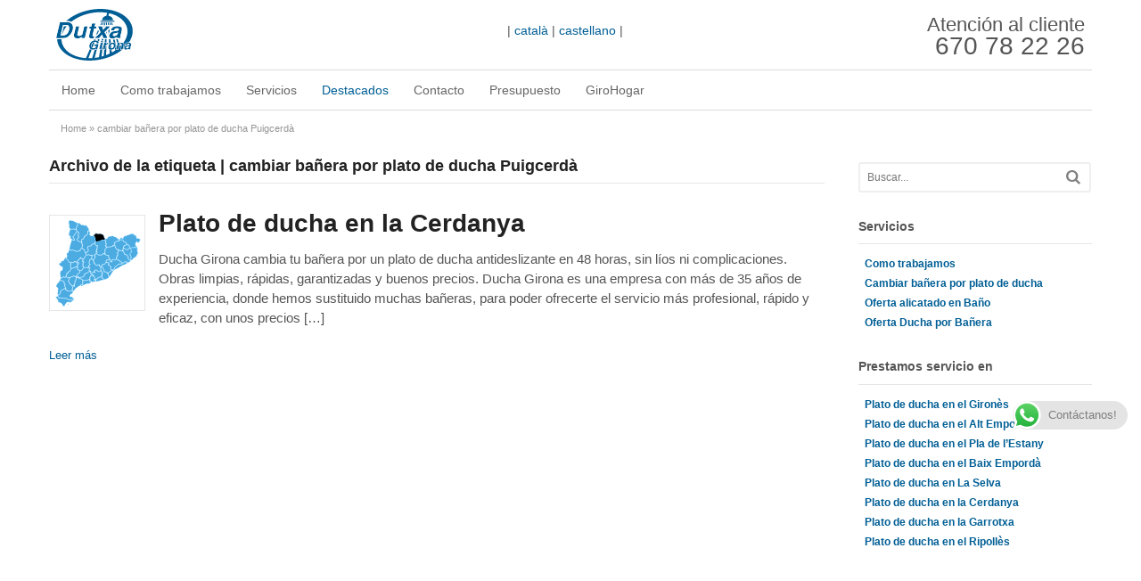

--- FILE ---
content_type: text/html; charset=UTF-8
request_url: https://www.dutxagirona.com/tag/cambiar-banera-por-plato-de-ducha-puigcerda/
body_size: 20679
content:
<!DOCTYPE html>
<html lang="es">
<head>
<meta charset="UTF-8" />
<title>cambiar bañera por plato de ducha Puigcerdà Archivos - Dutxa Girona</title>
<meta http-equiv="Content-Type" content="text/html; charset=UTF-8" />
<link rel="pingback" href="https://www.dutxagirona.com/xmlrpc.php" />
<meta name='robots' content='index, follow, max-image-preview:large, max-snippet:-1, max-video-preview:-1' />
	<style>img:is([sizes="auto" i], [sizes^="auto," i]) { contain-intrinsic-size: 3000px 1500px }</style>
	
<!--  Mobile viewport scale -->
<meta content="initial-scale=1.0, maximum-scale=1.0, user-scalable=yes" name="viewport"/>

	<!-- This site is optimized with the Yoast SEO plugin v25.0 - https://yoast.com/wordpress/plugins/seo/ -->
	<link rel="canonical" href="https://www.dutxagirona.com/tag/cambiar-banera-por-plato-de-ducha-puigcerda/" />
	<meta property="og:locale" content="es_ES" />
	<meta property="og:type" content="article" />
	<meta property="og:title" content="cambiar bañera por plato de ducha Puigcerdà Archivos - Dutxa Girona" />
	<meta property="og:url" content="https://www.dutxagirona.com/tag/cambiar-banera-por-plato-de-ducha-puigcerda/" />
	<meta property="og:site_name" content="Dutxa Girona" />
	<meta name="twitter:card" content="summary_large_image" />
	<script type="application/ld+json" class="yoast-schema-graph">{"@context":"https://schema.org","@graph":[{"@type":"CollectionPage","@id":"https://www.dutxagirona.com/tag/cambiar-banera-por-plato-de-ducha-puigcerda/","url":"https://www.dutxagirona.com/tag/cambiar-banera-por-plato-de-ducha-puigcerda/","name":"cambiar bañera por plato de ducha Puigcerdà Archivos - Dutxa Girona","isPartOf":{"@id":"https://www.dutxagirona.com/#website"},"primaryImageOfPage":{"@id":"https://www.dutxagirona.com/tag/cambiar-banera-por-plato-de-ducha-puigcerda/#primaryimage"},"image":{"@id":"https://www.dutxagirona.com/tag/cambiar-banera-por-plato-de-ducha-puigcerda/#primaryimage"},"thumbnailUrl":"https://www.dutxagirona.com/wp-content/uploads/2015/11/cerdanya.png","breadcrumb":{"@id":"https://www.dutxagirona.com/tag/cambiar-banera-por-plato-de-ducha-puigcerda/#breadcrumb"},"inLanguage":"es"},{"@type":"ImageObject","inLanguage":"es","@id":"https://www.dutxagirona.com/tag/cambiar-banera-por-plato-de-ducha-puigcerda/#primaryimage","url":"https://www.dutxagirona.com/wp-content/uploads/2015/11/cerdanya.png","contentUrl":"https://www.dutxagirona.com/wp-content/uploads/2015/11/cerdanya.png","width":300,"height":300},{"@type":"BreadcrumbList","@id":"https://www.dutxagirona.com/tag/cambiar-banera-por-plato-de-ducha-puigcerda/#breadcrumb","itemListElement":[{"@type":"ListItem","position":1,"name":"Home","item":"https://www.dutxagirona.com/"},{"@type":"ListItem","position":2,"name":"cambiar bañera por plato de ducha Puigcerdà"}]},{"@type":"WebSite","@id":"https://www.dutxagirona.com/#website","url":"https://www.dutxagirona.com/","name":"Dutxa Girona","description":"Dutxa Girona, Ducha Girona","potentialAction":[{"@type":"SearchAction","target":{"@type":"EntryPoint","urlTemplate":"https://www.dutxagirona.com/?s={search_term_string}"},"query-input":{"@type":"PropertyValueSpecification","valueRequired":true,"valueName":"search_term_string"}}],"inLanguage":"es"}]}</script>
	<!-- / Yoast SEO plugin. -->


<link rel="alternate" type="application/rss+xml" title="Dutxa Girona &raquo; Feed" href="https://www.dutxagirona.com/feed/" />
<link rel="alternate" type="application/rss+xml" title="Dutxa Girona &raquo; Feed de los comentarios" href="https://www.dutxagirona.com/comments/feed/" />
<link rel="alternate" type="application/rss+xml" title="Dutxa Girona &raquo; Etiqueta cambiar bañera por plato de ducha Puigcerdà del feed" href="https://www.dutxagirona.com/tag/cambiar-banera-por-plato-de-ducha-puigcerda/feed/" />
<script type="text/javascript">
/* <![CDATA[ */
window._wpemojiSettings = {"baseUrl":"https:\/\/s.w.org\/images\/core\/emoji\/16.0.1\/72x72\/","ext":".png","svgUrl":"https:\/\/s.w.org\/images\/core\/emoji\/16.0.1\/svg\/","svgExt":".svg","source":{"concatemoji":"https:\/\/www.dutxagirona.com\/wp-includes\/js\/wp-emoji-release.min.js?ver=6.8.3"}};
/*! This file is auto-generated */
!function(s,n){var o,i,e;function c(e){try{var t={supportTests:e,timestamp:(new Date).valueOf()};sessionStorage.setItem(o,JSON.stringify(t))}catch(e){}}function p(e,t,n){e.clearRect(0,0,e.canvas.width,e.canvas.height),e.fillText(t,0,0);var t=new Uint32Array(e.getImageData(0,0,e.canvas.width,e.canvas.height).data),a=(e.clearRect(0,0,e.canvas.width,e.canvas.height),e.fillText(n,0,0),new Uint32Array(e.getImageData(0,0,e.canvas.width,e.canvas.height).data));return t.every(function(e,t){return e===a[t]})}function u(e,t){e.clearRect(0,0,e.canvas.width,e.canvas.height),e.fillText(t,0,0);for(var n=e.getImageData(16,16,1,1),a=0;a<n.data.length;a++)if(0!==n.data[a])return!1;return!0}function f(e,t,n,a){switch(t){case"flag":return n(e,"\ud83c\udff3\ufe0f\u200d\u26a7\ufe0f","\ud83c\udff3\ufe0f\u200b\u26a7\ufe0f")?!1:!n(e,"\ud83c\udde8\ud83c\uddf6","\ud83c\udde8\u200b\ud83c\uddf6")&&!n(e,"\ud83c\udff4\udb40\udc67\udb40\udc62\udb40\udc65\udb40\udc6e\udb40\udc67\udb40\udc7f","\ud83c\udff4\u200b\udb40\udc67\u200b\udb40\udc62\u200b\udb40\udc65\u200b\udb40\udc6e\u200b\udb40\udc67\u200b\udb40\udc7f");case"emoji":return!a(e,"\ud83e\udedf")}return!1}function g(e,t,n,a){var r="undefined"!=typeof WorkerGlobalScope&&self instanceof WorkerGlobalScope?new OffscreenCanvas(300,150):s.createElement("canvas"),o=r.getContext("2d",{willReadFrequently:!0}),i=(o.textBaseline="top",o.font="600 32px Arial",{});return e.forEach(function(e){i[e]=t(o,e,n,a)}),i}function t(e){var t=s.createElement("script");t.src=e,t.defer=!0,s.head.appendChild(t)}"undefined"!=typeof Promise&&(o="wpEmojiSettingsSupports",i=["flag","emoji"],n.supports={everything:!0,everythingExceptFlag:!0},e=new Promise(function(e){s.addEventListener("DOMContentLoaded",e,{once:!0})}),new Promise(function(t){var n=function(){try{var e=JSON.parse(sessionStorage.getItem(o));if("object"==typeof e&&"number"==typeof e.timestamp&&(new Date).valueOf()<e.timestamp+604800&&"object"==typeof e.supportTests)return e.supportTests}catch(e){}return null}();if(!n){if("undefined"!=typeof Worker&&"undefined"!=typeof OffscreenCanvas&&"undefined"!=typeof URL&&URL.createObjectURL&&"undefined"!=typeof Blob)try{var e="postMessage("+g.toString()+"("+[JSON.stringify(i),f.toString(),p.toString(),u.toString()].join(",")+"));",a=new Blob([e],{type:"text/javascript"}),r=new Worker(URL.createObjectURL(a),{name:"wpTestEmojiSupports"});return void(r.onmessage=function(e){c(n=e.data),r.terminate(),t(n)})}catch(e){}c(n=g(i,f,p,u))}t(n)}).then(function(e){for(var t in e)n.supports[t]=e[t],n.supports.everything=n.supports.everything&&n.supports[t],"flag"!==t&&(n.supports.everythingExceptFlag=n.supports.everythingExceptFlag&&n.supports[t]);n.supports.everythingExceptFlag=n.supports.everythingExceptFlag&&!n.supports.flag,n.DOMReady=!1,n.readyCallback=function(){n.DOMReady=!0}}).then(function(){return e}).then(function(){var e;n.supports.everything||(n.readyCallback(),(e=n.source||{}).concatemoji?t(e.concatemoji):e.wpemoji&&e.twemoji&&(t(e.twemoji),t(e.wpemoji)))}))}((window,document),window._wpemojiSettings);
/* ]]> */
</script>
<style type="text/css">
@media only screen and (min-width: 980px) {
body.two-col-left-1170 #main-sidebar-container { width: 100%; }
body.two-col-left-1170 #main-sidebar-container #sidebar { width: 22.385%; }
body.two-col-left-1170 #main-sidebar-container #main { width: 74.385%; }
}
</style>
<link rel='stylesheet' id='ht_ctc_main_css-css' href='https://www.dutxagirona.com/wp-content/plugins/click-to-chat-for-whatsapp/new/inc/assets/css/main.css?ver=4.21' type='text/css' media='all' />
<style id='wp-emoji-styles-inline-css' type='text/css'>

	img.wp-smiley, img.emoji {
		display: inline !important;
		border: none !important;
		box-shadow: none !important;
		height: 1em !important;
		width: 1em !important;
		margin: 0 0.07em !important;
		vertical-align: -0.1em !important;
		background: none !important;
		padding: 0 !important;
	}
</style>
<link rel='stylesheet' id='wp-block-library-css' href='https://www.dutxagirona.com/wp-includes/css/dist/block-library/style.min.css?ver=6.8.3' type='text/css' media='all' />
<style id='classic-theme-styles-inline-css' type='text/css'>
/*! This file is auto-generated */
.wp-block-button__link{color:#fff;background-color:#32373c;border-radius:9999px;box-shadow:none;text-decoration:none;padding:calc(.667em + 2px) calc(1.333em + 2px);font-size:1.125em}.wp-block-file__button{background:#32373c;color:#fff;text-decoration:none}
</style>
<style id='global-styles-inline-css' type='text/css'>
:root{--wp--preset--aspect-ratio--square: 1;--wp--preset--aspect-ratio--4-3: 4/3;--wp--preset--aspect-ratio--3-4: 3/4;--wp--preset--aspect-ratio--3-2: 3/2;--wp--preset--aspect-ratio--2-3: 2/3;--wp--preset--aspect-ratio--16-9: 16/9;--wp--preset--aspect-ratio--9-16: 9/16;--wp--preset--color--black: #000000;--wp--preset--color--cyan-bluish-gray: #abb8c3;--wp--preset--color--white: #ffffff;--wp--preset--color--pale-pink: #f78da7;--wp--preset--color--vivid-red: #cf2e2e;--wp--preset--color--luminous-vivid-orange: #ff6900;--wp--preset--color--luminous-vivid-amber: #fcb900;--wp--preset--color--light-green-cyan: #7bdcb5;--wp--preset--color--vivid-green-cyan: #00d084;--wp--preset--color--pale-cyan-blue: #8ed1fc;--wp--preset--color--vivid-cyan-blue: #0693e3;--wp--preset--color--vivid-purple: #9b51e0;--wp--preset--gradient--vivid-cyan-blue-to-vivid-purple: linear-gradient(135deg,rgba(6,147,227,1) 0%,rgb(155,81,224) 100%);--wp--preset--gradient--light-green-cyan-to-vivid-green-cyan: linear-gradient(135deg,rgb(122,220,180) 0%,rgb(0,208,130) 100%);--wp--preset--gradient--luminous-vivid-amber-to-luminous-vivid-orange: linear-gradient(135deg,rgba(252,185,0,1) 0%,rgba(255,105,0,1) 100%);--wp--preset--gradient--luminous-vivid-orange-to-vivid-red: linear-gradient(135deg,rgba(255,105,0,1) 0%,rgb(207,46,46) 100%);--wp--preset--gradient--very-light-gray-to-cyan-bluish-gray: linear-gradient(135deg,rgb(238,238,238) 0%,rgb(169,184,195) 100%);--wp--preset--gradient--cool-to-warm-spectrum: linear-gradient(135deg,rgb(74,234,220) 0%,rgb(151,120,209) 20%,rgb(207,42,186) 40%,rgb(238,44,130) 60%,rgb(251,105,98) 80%,rgb(254,248,76) 100%);--wp--preset--gradient--blush-light-purple: linear-gradient(135deg,rgb(255,206,236) 0%,rgb(152,150,240) 100%);--wp--preset--gradient--blush-bordeaux: linear-gradient(135deg,rgb(254,205,165) 0%,rgb(254,45,45) 50%,rgb(107,0,62) 100%);--wp--preset--gradient--luminous-dusk: linear-gradient(135deg,rgb(255,203,112) 0%,rgb(199,81,192) 50%,rgb(65,88,208) 100%);--wp--preset--gradient--pale-ocean: linear-gradient(135deg,rgb(255,245,203) 0%,rgb(182,227,212) 50%,rgb(51,167,181) 100%);--wp--preset--gradient--electric-grass: linear-gradient(135deg,rgb(202,248,128) 0%,rgb(113,206,126) 100%);--wp--preset--gradient--midnight: linear-gradient(135deg,rgb(2,3,129) 0%,rgb(40,116,252) 100%);--wp--preset--font-size--small: 13px;--wp--preset--font-size--medium: 20px;--wp--preset--font-size--large: 36px;--wp--preset--font-size--x-large: 42px;--wp--preset--spacing--20: 0.44rem;--wp--preset--spacing--30: 0.67rem;--wp--preset--spacing--40: 1rem;--wp--preset--spacing--50: 1.5rem;--wp--preset--spacing--60: 2.25rem;--wp--preset--spacing--70: 3.38rem;--wp--preset--spacing--80: 5.06rem;--wp--preset--shadow--natural: 6px 6px 9px rgba(0, 0, 0, 0.2);--wp--preset--shadow--deep: 12px 12px 50px rgba(0, 0, 0, 0.4);--wp--preset--shadow--sharp: 6px 6px 0px rgba(0, 0, 0, 0.2);--wp--preset--shadow--outlined: 6px 6px 0px -3px rgba(255, 255, 255, 1), 6px 6px rgba(0, 0, 0, 1);--wp--preset--shadow--crisp: 6px 6px 0px rgba(0, 0, 0, 1);}:where(.is-layout-flex){gap: 0.5em;}:where(.is-layout-grid){gap: 0.5em;}body .is-layout-flex{display: flex;}.is-layout-flex{flex-wrap: wrap;align-items: center;}.is-layout-flex > :is(*, div){margin: 0;}body .is-layout-grid{display: grid;}.is-layout-grid > :is(*, div){margin: 0;}:where(.wp-block-columns.is-layout-flex){gap: 2em;}:where(.wp-block-columns.is-layout-grid){gap: 2em;}:where(.wp-block-post-template.is-layout-flex){gap: 1.25em;}:where(.wp-block-post-template.is-layout-grid){gap: 1.25em;}.has-black-color{color: var(--wp--preset--color--black) !important;}.has-cyan-bluish-gray-color{color: var(--wp--preset--color--cyan-bluish-gray) !important;}.has-white-color{color: var(--wp--preset--color--white) !important;}.has-pale-pink-color{color: var(--wp--preset--color--pale-pink) !important;}.has-vivid-red-color{color: var(--wp--preset--color--vivid-red) !important;}.has-luminous-vivid-orange-color{color: var(--wp--preset--color--luminous-vivid-orange) !important;}.has-luminous-vivid-amber-color{color: var(--wp--preset--color--luminous-vivid-amber) !important;}.has-light-green-cyan-color{color: var(--wp--preset--color--light-green-cyan) !important;}.has-vivid-green-cyan-color{color: var(--wp--preset--color--vivid-green-cyan) !important;}.has-pale-cyan-blue-color{color: var(--wp--preset--color--pale-cyan-blue) !important;}.has-vivid-cyan-blue-color{color: var(--wp--preset--color--vivid-cyan-blue) !important;}.has-vivid-purple-color{color: var(--wp--preset--color--vivid-purple) !important;}.has-black-background-color{background-color: var(--wp--preset--color--black) !important;}.has-cyan-bluish-gray-background-color{background-color: var(--wp--preset--color--cyan-bluish-gray) !important;}.has-white-background-color{background-color: var(--wp--preset--color--white) !important;}.has-pale-pink-background-color{background-color: var(--wp--preset--color--pale-pink) !important;}.has-vivid-red-background-color{background-color: var(--wp--preset--color--vivid-red) !important;}.has-luminous-vivid-orange-background-color{background-color: var(--wp--preset--color--luminous-vivid-orange) !important;}.has-luminous-vivid-amber-background-color{background-color: var(--wp--preset--color--luminous-vivid-amber) !important;}.has-light-green-cyan-background-color{background-color: var(--wp--preset--color--light-green-cyan) !important;}.has-vivid-green-cyan-background-color{background-color: var(--wp--preset--color--vivid-green-cyan) !important;}.has-pale-cyan-blue-background-color{background-color: var(--wp--preset--color--pale-cyan-blue) !important;}.has-vivid-cyan-blue-background-color{background-color: var(--wp--preset--color--vivid-cyan-blue) !important;}.has-vivid-purple-background-color{background-color: var(--wp--preset--color--vivid-purple) !important;}.has-black-border-color{border-color: var(--wp--preset--color--black) !important;}.has-cyan-bluish-gray-border-color{border-color: var(--wp--preset--color--cyan-bluish-gray) !important;}.has-white-border-color{border-color: var(--wp--preset--color--white) !important;}.has-pale-pink-border-color{border-color: var(--wp--preset--color--pale-pink) !important;}.has-vivid-red-border-color{border-color: var(--wp--preset--color--vivid-red) !important;}.has-luminous-vivid-orange-border-color{border-color: var(--wp--preset--color--luminous-vivid-orange) !important;}.has-luminous-vivid-amber-border-color{border-color: var(--wp--preset--color--luminous-vivid-amber) !important;}.has-light-green-cyan-border-color{border-color: var(--wp--preset--color--light-green-cyan) !important;}.has-vivid-green-cyan-border-color{border-color: var(--wp--preset--color--vivid-green-cyan) !important;}.has-pale-cyan-blue-border-color{border-color: var(--wp--preset--color--pale-cyan-blue) !important;}.has-vivid-cyan-blue-border-color{border-color: var(--wp--preset--color--vivid-cyan-blue) !important;}.has-vivid-purple-border-color{border-color: var(--wp--preset--color--vivid-purple) !important;}.has-vivid-cyan-blue-to-vivid-purple-gradient-background{background: var(--wp--preset--gradient--vivid-cyan-blue-to-vivid-purple) !important;}.has-light-green-cyan-to-vivid-green-cyan-gradient-background{background: var(--wp--preset--gradient--light-green-cyan-to-vivid-green-cyan) !important;}.has-luminous-vivid-amber-to-luminous-vivid-orange-gradient-background{background: var(--wp--preset--gradient--luminous-vivid-amber-to-luminous-vivid-orange) !important;}.has-luminous-vivid-orange-to-vivid-red-gradient-background{background: var(--wp--preset--gradient--luminous-vivid-orange-to-vivid-red) !important;}.has-very-light-gray-to-cyan-bluish-gray-gradient-background{background: var(--wp--preset--gradient--very-light-gray-to-cyan-bluish-gray) !important;}.has-cool-to-warm-spectrum-gradient-background{background: var(--wp--preset--gradient--cool-to-warm-spectrum) !important;}.has-blush-light-purple-gradient-background{background: var(--wp--preset--gradient--blush-light-purple) !important;}.has-blush-bordeaux-gradient-background{background: var(--wp--preset--gradient--blush-bordeaux) !important;}.has-luminous-dusk-gradient-background{background: var(--wp--preset--gradient--luminous-dusk) !important;}.has-pale-ocean-gradient-background{background: var(--wp--preset--gradient--pale-ocean) !important;}.has-electric-grass-gradient-background{background: var(--wp--preset--gradient--electric-grass) !important;}.has-midnight-gradient-background{background: var(--wp--preset--gradient--midnight) !important;}.has-small-font-size{font-size: var(--wp--preset--font-size--small) !important;}.has-medium-font-size{font-size: var(--wp--preset--font-size--medium) !important;}.has-large-font-size{font-size: var(--wp--preset--font-size--large) !important;}.has-x-large-font-size{font-size: var(--wp--preset--font-size--x-large) !important;}
:where(.wp-block-post-template.is-layout-flex){gap: 1.25em;}:where(.wp-block-post-template.is-layout-grid){gap: 1.25em;}
:where(.wp-block-columns.is-layout-flex){gap: 2em;}:where(.wp-block-columns.is-layout-grid){gap: 2em;}
:root :where(.wp-block-pullquote){font-size: 1.5em;line-height: 1.6;}
</style>
<link rel='stylesheet' id='contact-form-7-css' href='https://www.dutxagirona.com/wp-content/plugins/contact-form-7/includes/css/styles.css?ver=6.0.6' type='text/css' media='all' />
<link rel='stylesheet' id='theme-stylesheet-css' href='https://www.dutxagirona.com/wp-content/themes/woocanvas593/style.css?ver=5.9.3' type='text/css' media='all' />
<!--[if lt IE 9]>
<link href="https://www.dutxagirona.com/wp-content/themes/woocanvas593/css/non-responsive.css" rel="stylesheet" type="text/css" />
<style type="text/css">.col-full, #wrapper { width: 1170px; max-width: 1170px; } #inner-wrapper { padding: 0; } body.full-width #header, #nav-container, body.full-width #content, body.full-width #footer-widgets, body.full-width #footer { padding-left: 0; padding-right: 0; } body.fixed-mobile #top, body.fixed-mobile #header-container, body.fixed-mobile #footer-container, body.fixed-mobile #nav-container, body.fixed-mobile #footer-widgets-container { min-width: 1170px; padding: 0 1em; } body.full-width #content { width: auto; padding: 0 1em;}</style>
<![endif]-->
<script type="text/javascript" src="https://www.dutxagirona.com/wp-includes/js/jquery/jquery.min.js?ver=3.7.1" id="jquery-core-js"></script>
<script type="text/javascript" src="https://www.dutxagirona.com/wp-includes/js/jquery/jquery-migrate.min.js?ver=3.4.1" id="jquery-migrate-js"></script>
<script type="text/javascript" src="https://www.dutxagirona.com/wp-content/themes/woocanvas593/includes/js/third-party.min.js?ver=6.8.3" id="third-party-js"></script>
<script type="text/javascript" src="https://www.dutxagirona.com/wp-content/themes/woocanvas593/includes/js/modernizr.min.js?ver=2.6.2" id="modernizr-js"></script>
<script type="text/javascript" src="https://www.dutxagirona.com/wp-content/themes/woocanvas593/includes/js/general.min.js?ver=6.8.3" id="general-js"></script>

<!-- Adjust the website width -->
<style type="text/css">
	.col-full, #wrapper { max-width: 1170px !important; }
</style>

<link rel="https://api.w.org/" href="https://www.dutxagirona.com/wp-json/" /><link rel="alternate" title="JSON" type="application/json" href="https://www.dutxagirona.com/wp-json/wp/v2/tags/192" /><link rel="EditURI" type="application/rsd+xml" title="RSD" href="https://www.dutxagirona.com/xmlrpc.php?rsd" />
<meta name="generator" content="WordPress 6.8.3" />

<!-- Custom CSS Styling -->
<style type="text/css">
#logo .site-title, #logo .site-description { display:none; }
body {background-repeat:no-repeat;background-position:top left;background-attachment:scroll;border-top:0px solid #000000;}
a:link, a:visited, #loopedSlider a.flex-prev:hover, #loopedSlider a.flex-next:hover {color:#005e95} .quantity .plus, .quantity .minus {background-color: #005e95;}
body #wrapper .button, body #wrapper #content .button, body #wrapper #content .button:visited, body #wrapper #content .reply a, body #wrapper #content #respond .form-submit input#submit, input[type=submit], body #wrapper #searchsubmit, #navigation ul.cart .button, body #wrapper .woo-sc-button {border: none; background:#005e95}
body #wrapper .button:hover, body #wrapper #content .button:hover, body #wrapper #content .reply a:hover, body #wrapper #content #respond .form-submit input#submit:hover, input[type=submit]:hover, body #wrapper #searchsubmit:hover, #navigation ul.cart .button:hover, body #wrapper .woo-sc-button:hover {border: none; background:#004e7b}
#header {background-repeat:no-repeat;background-position:left top;margin-top:0px;margin-bottom:0px;padding-top:10px;padding-bottom:10px;border:0px solid ;}
#logo .site-title a {font:bold 40px/1em Arial, sans-serif;color:#222222;}
#logo .site-description {font:300 13px/1em Arial, sans-serif;color:#999999;}
body, p { font:300 14px/1.5em Arial, sans-serif;color:#555555; }
h1 { font:bold 28px/1.2em Arial, sans-serif;color:#222222; }h2 { font:bold 24px/1.2em Arial, sans-serif;color:#222222; }h3 { font:bold 20px/1.2em Arial, sans-serif;color:#222222; }h4 { font:bold 16px/1.2em Arial, sans-serif;color:#222222; }h5 { font:bold 14px/1.2em Arial, sans-serif;color:#222222; }h6 { font:bold 12px/1.2em Arial, sans-serif;color:#222222; }
.page-title, .post .title, .page .title {font:bold 28px/1.1em Arial, sans-serif;color:#222222;}
.post .title a:link, .post .title a:visited, .page .title a:link, .page .title a:visited {color:#222222}
.post-meta { font:300 12px/1.5em Arial, sans-serif;color:#999999; }
.entry, .entry p{ font:300 15px/1.5em Arial, sans-serif;color:#555555; }
.post-more {font:300 13px/1.5em Arial, sans-serif;color:;border-top:0px solid #e6e6e6;border-bottom:0px solid #e6e6e6;}
#post-author, #connect {border-top:1px solid #e6e6e6;border-bottom:1px solid #e6e6e6;border-left:1px solid #e6e6e6;border-right:1px solid #e6e6e6;border-radius:5px;-moz-border-radius:5px;-webkit-border-radius:5px;background-color:#fafafa}
.nav-entries a, .woo-pagination { font:300 13px/1em Arial, sans-serif;color:#888; }
.woo-pagination a, .woo-pagination a:hover {color:#888!important}
#tabs ul.wooTabs li a, .widget_woodojo_tabs .tabbable .nav-tabs li a { font-family: ; }
@media only screen and (min-width:768px) {
ul.nav li a, #navigation ul.rss a, #navigation ul.cart a.cart-contents, #navigation .cart-contents #navigation ul.rss, #navigation ul.nav-search, #navigation ul.nav-search a { font:300 14px/1.2em Arial, sans-serif;color:#666666; } #navigation ul.rss li a:before, #navigation ul.nav-search a.search-contents:before { color:#666666;}
#navigation ul.nav > li a:hover, #navigation ul.nav > li:hover a, #navigation ul.nav li ul li a, #navigation ul.cart > li:hover > a, #navigation ul.cart > li > ul > div, #navigation ul.cart > li > ul > div p, #navigation ul.cart > li > ul span, #navigation ul.cart .cart_list a, #navigation ul.nav li.current_page_item a, #navigation ul.nav li.current_page_parent a, #navigation ul.nav li.current-menu-ancestor a, #navigation ul.nav li.current-cat a, #navigation ul.nav li.current-menu-item a { color:#005e95!important; }
#navigation ul.nav > li a:hover, #navigation ul.nav > li:hover, #navigation ul.nav li ul, #navigation ul.cart li:hover a.cart-contents, #navigation ul.nav-search li:hover a.search-contents, #navigation ul.nav-search a.search-contents + ul, #navigation ul.cart a.cart-contents + ul, #navigation ul.nav li.current_page_item a, #navigation ul.nav li.current_page_parent a, #navigation ul.nav li.current-menu-ancestor a, #navigation ul.nav li.current-cat a, #navigation ul.nav li.current-menu-item a{background-color:#ffffff!important}
#navigation ul.nav li ul, #navigation ul.cart > li > ul > div  { border: 0px solid #dbdbdb; }
#navigation ul.nav > li:hover > ul  { left: 0; }
#navigation ul.nav > li  { border-right: 0px solid #dbdbdb; }#navigation ul.nav > li:hover > ul  { left: 0; }
#navigation ul li:first-child, #navigation ul li:first-child a { border-radius:0px 0 0 0px; -moz-border-radius:0px 0 0 0px; -webkit-border-radius:0px 0 0 0px; }
#navigation {background:#ffffff;border-top:1px solid #dbdbdb;border-bottom:1px solid #dbdbdb;border-left:0px solid #dbdbdb;border-right:0px solid #dbdbdb;border-radius:0px; -moz-border-radius:0px; -webkit-border-radius:0px;}
#top ul.nav li a { font:300 12px/1.6em Arial, sans-serif;color:#ddd; }
}
#footer, #footer p { font:300 13px/1.4em Arial, sans-serif;color:#999999; }
#footer {border-top:1px solid #dbdbdb;border-bottom:0px solid ;border-left:0px solid ;border-right:0px solid ;border-radius:0px; -moz-border-radius:0px; -webkit-border-radius:0px;}
.magazine #loopedSlider .content h2.title a { font:bold 24px/1em Arial, sans-serif;color:#ffffff; }
.wooslider-theme-magazine .slide-title a { font:bold 24px/1em Arial, sans-serif;color:#ffffff; }
.magazine #loopedSlider .content .excerpt p { font:300 13px/1.5em Arial, sans-serif;color:#cccccc; }
.wooslider-theme-magazine .slide-content p, .wooslider-theme-magazine .slide-excerpt p { font:300 13px/1.5em Arial, sans-serif;color:#cccccc; }
.magazine .block .post .title a {font:bold 18px/1.2em Arial, sans-serif;color:#222222; }
#loopedSlider.business-slider .content h2 { font:bold 24px/1em Arial, sans-serif;color:#ffffff; }
#loopedSlider.business-slider .content h2.title a { font:bold 24px/1em Arial, sans-serif;color:#ffffff; }
.wooslider-theme-business .has-featured-image .slide-title { font:bold 24px/1em Arial, sans-serif;color:#ffffff; }
.wooslider-theme-business .has-featured-image .slide-title a { font:bold 24px/1em Arial, sans-serif;color:#ffffff; }
#wrapper #loopedSlider.business-slider .content p { font:300 16px/1.5em Arial, sans-serif;color:#cccccc; }
.wooslider-theme-business .has-featured-image .slide-content p { font:300 16px/1.5em Arial, sans-serif;color:#cccccc; }
.wooslider-theme-business .has-featured-image .slide-excerpt p { font:300 16px/1.5em Arial, sans-serif;color:#cccccc; }
@media only screen and (min-width:768px) {
#wrapper #loopedSlider.business-slider .content { width: 40%; top: 2.5em; bottom: inherit; left:0; right: inherit; text-align: left; }
}
.archive_header { font:bold 18px/1em Arial, sans-serif;color:#222222; }
.archive_header {border-bottom:1px solid #e6e6e6;}
</style>

<!-- Custom Favicon -->
<link rel="shortcut icon" href="https://www.dutxagirona.com/wp-content/uploads/banners/favicon.ico"/>

<!-- Woo Shortcodes CSS -->
<link href="https://www.dutxagirona.com/wp-content/themes/woocanvas593/functions/css/shortcodes.css" rel="stylesheet" type="text/css" />

<!-- Custom Stylesheet -->
<link href="https://www.dutxagirona.com/wp-content/themes/woocanvas593/custom.css" rel="stylesheet" type="text/css" />

<!-- Theme version -->
<meta name="generator" content="Canvas 5.9.3" />
<meta name="generator" content="WooFramework 6.0.4" />
</head>
<body class="archive tag tag-cambiar-banera-por-plato-de-ducha-puigcerda tag-192 wp-theme-woocanvas593 chrome alt-style-default two-col-left width-1170 two-col-left-1170">
<div id="wrapper">

	<div id="inner-wrapper">

	<h3 class="nav-toggle icon"><a href="#navigation">Navigation</a></h3>

	<header id="header" class="col-full">

		<div id="logo">
<a href="http://www.dutxagirona.com/"><svg version="1.1" id="_x30_" xmlns="http://www.w3.org/2000/svg" xmlns:xlink="http://www.w3.org/1999/xlink" x="0px" y="0px" width="100px" height="58px" viewBox="0 0 127.947 84.563" enable-background="new 0 0 127.947 84.563" xml:space="preserve"><g><path fill-rule="evenodd" clip-rule="evenodd" fill="#005E95" d="M49.677,3.625C22.817,11.35,4.268,29.797,4.397,48.654 c0.116,16.993,15.427,30.727,38.73,34.739c23.304,4.012,49.96-2.494,67.429-16.46c19.385-15.497,22.961-36.522,8.728-51.323 C105.051,0.81,76.536-4.1,49.677,3.625L49.677,3.625z M35.982,15.352C51.016,6.893,69.93,3.561,86.452,6.46 c-0.197,0.414-0.388,0.831-0.562,1.257c-0.251,0.612-0.467,1.241-0.602,1.885c-0.111,0.526-0.168,1.064-0.224,1.601 c-4.249,0.682-7.327,3.853-7.327,7.548h17.971c0-3.736-3.146-6.93-7.453-7.567c0.011-0.329,0.022-0.659,0.076-0.98 c0.096-0.565,0.325-1.105,0.571-1.632c0.233-0.499,0.482-0.986,0.737-1.468c14.605,3.355,25.105,11.458,28.556,22.039 c3.451,10.581-0.518,22.5-10.794,32.416L95.955,28.01h-1.626l10.827,35.596c-0.906,0.782-1.849,1.544-2.826,2.285L92.81,28.01 h-1.668l8.273,39.963c-1.785,1.2-3.661,2.331-5.616,3.386L89.334,28.01h-1.668l2.651,45.109c-1.908,0.901-3.873,1.729-5.885,2.481 l1.386-47.59H84.15l-3.591,48.924c-1.216,0.384-2.445,0.74-3.683,1.067l5.813-49.991h-1.668l-8.18,50.948 c-2.361,0.497-4.742,0.888-7.126,1.171L79.24,28.01h-1.667L61.624,80.509c-2.081,0.138-4.153,0.193-6.203,0.163L75.873,28.01 h-1.667L51.492,80.509c-23.938-1.642-40.446-14.777-40.033-31.855C11.759,36.29,20.948,23.811,35.982,15.352z"/><rect x="75.254" y="19.48" fill-rule="evenodd" clip-rule="evenodd" fill="#005E95" width="22.936" height="1.586"/><polygon fill-rule="evenodd" clip-rule="evenodd" fill="#005E95" points="92.598,22.319 93.85,26.436 95.418,26.436 94.014,22.319 "/><polygon fill-rule="evenodd" clip-rule="evenodd" fill="#005E95" points="92.415,26.436 91.38,22.319 89.965,22.319 90.817,26.436 "/><polygon fill-rule="evenodd" clip-rule="evenodd" fill="#005E95" points="89.171,26.436 88.747,22.319 87.331,22.319 87.573,26.436 "/><polygon fill-rule="evenodd" clip-rule="evenodd" fill="#005E95" points="85.864,26.436 85.983,22.319 84.568,22.319 84.266,26.436 "/><polygon fill-rule="evenodd" clip-rule="evenodd" fill="#005E95" points="82.871,26.436 83.35,22.319 81.935,22.319 81.273,26.436 "/><polygon fill-rule="evenodd" clip-rule="evenodd" fill="#005E95" points="79.648,26.436 80.717,22.319 79.301,22.319 78.05,26.436 "/><polygon fill-rule="evenodd" clip-rule="evenodd" fill="#005E95" points="76.485,26.436 78.084,22.319 76.668,22.319 74.887,26.436 "/></g><g><path fill-rule="evenodd" clip-rule="evenodd" fill="#005E95" d="M29.882,33.845c-0.923,3.857-2.784,7.137-5.581,9.842 c-2.691,2.61-5.409,3.916-8.153,3.916H2.692l6.135-25.717h13.892c1.873,0,3.549,0.705,5.027,2.117 c1.715,1.646,2.573,3.822,2.573,6.526C30.318,31.587,30.172,32.693,29.882,33.845L29.882,33.845z M23.787,34.251 c0.211-0.899,0.317-1.77,0.317-2.616c0-1.558-0.33-2.834-0.989-3.833c-0.653-1.006-1.577-1.505-2.757-1.505h-6.636l-4.03,16.897 h5.468c1.926,0,3.655-0.776,5.185-2.334C21.98,39.236,23.128,37.032,23.787,34.251L23.787,34.251z M54.184,28.483l-4.472,19.12 h-5.62l0.58-2.287c-1.933,2.04-4.241,3.063-6.939,3.063c-2.012,0-3.523-0.447-4.545-1.34c-1.016-0.894-1.524-2.058-1.524-3.492 c0-0.517,0.066-1.058,0.198-1.623l3.206-13.44h5.501l-3.067,13.046c-0.039,0.188-0.059,0.365-0.059,0.529 c0,1.323,1.029,1.981,3.087,1.981c1.181,0,2.289-0.306,3.318-0.917c1.029-0.611,1.636-1.329,1.821-2.152l2.975-12.488H54.184 L54.184,28.483z M68.788,28.871l-0.792,3.281h-3.093l-2.725,11.394c-0.184,0.729,0.357,1.093,1.623,1.093 c0.29-0.023,0.699-0.047,1.227-0.07l-0.792,3.422c-1.372,0.282-2.586,0.423-3.641,0.423c-1.24,0-2.263-0.312-3.067-0.935 c-0.805-0.623-1.207-1.382-1.207-2.275c0-0.235,0.026-0.459,0.079-0.67l2.962-12.382h-2.724l0.791-3.281h2.718l1.24-5.185h5.541 l-1.24,5.185H68.788L68.788,28.871z M91.23,28.483h-6.57l-4.947,5.82l-2.098-5.82h-6.649l4.512,9.595l-9.261,9.525h6.609 l5.066-5.644l2.256,5.644h6.61l-4.829-9.525L91.23,28.483L91.23,28.483z M110.267,34.268l-2.494,10.548 c-0.185,0.847,0.053,1.564,0.712,2.152l-0.158,0.635h-5.897c-0.159-0.376-0.212-1-0.159-1.87c-2.428,1.811-4.921,2.716-7.48,2.716 c-3.457,0-5.185-1.364-5.185-4.092c0-0.564,0.079-1.164,0.237-1.799c0.37-1.552,1.208-2.881,2.514-3.986 c1.306-1.105,2.856-1.775,4.65-2.011c0.844-0.071,2.269-0.235,4.275-0.494c1.187-0.165,2.058-0.4,2.612-0.706 c0.66-0.376,1.095-0.941,1.306-1.693c0.053-0.164,0.079-0.306,0.079-0.423c0-1.011-1.016-1.517-3.048-1.517 c-2.481,0-4.011,1.035-4.591,3.104h-5.264c0.66-2.258,1.794-3.916,3.404-4.974c1.715-1.129,4.077-1.693,7.084-1.693 c5.066,0,7.599,1.505,7.599,4.515C110.465,33.175,110.399,33.704,110.267,34.268L110.267,34.268z M104.013,38.537 c-0.923,0.4-1.794,0.647-2.612,0.741c-1.952,0.212-3.298,0.47-4.037,0.776c-1.029,0.4-1.662,1.105-1.9,2.116 c-0.053,0.212-0.079,0.4-0.079,0.564c0,1.082,0.871,1.623,2.612,1.623c2.982,0,4.921-1.693,5.818-5.08L104.013,38.537z"/><path fill-rule="evenodd" clip-rule="evenodd" fill="#FFFFFF" d="M30.458,38.645c-0.252,0.547-0.526,1.079-0.82,1.599 c-1.031,1.818-2.32,3.476-3.866,4.971l0,0c-1.505,1.458-3.043,2.565-4.613,3.319c-1.659,0.796-3.329,1.195-5.01,1.195H2.692H0 l0.624-2.616l6.135-25.717l0.39-1.636h1.677h13.892c2.436,0,4.599,0.902,6.488,2.706l0.009,0.008 c1.081,1.038,1.893,2.245,2.436,3.622c0.506,1.284,0.77,2.695,0.791,4.231l0.557-2.335l0.39-1.636h1.677h5.501h2.681l-0.613,2.608 l-3.029,12.883c0.209,0.044,0.516,0.066,0.922,0.066c0.415,0,0.799-0.049,1.152-0.146c0.364-0.101,0.727-0.258,1.086-0.471 c0.308-0.183,0.538-0.364,0.687-0.54c0.081-0.096,0.13-0.18,0.146-0.25v-0.025l2.975-12.488l0.39-1.636h1.678h5.541h2.678 l-0.091,0.388h0.658h1.049l0.849-3.55l0.391-1.636h1.668h5.541h2.685l-0.626,2.616l-0.522,2.182h2.499h6.649h1.484l0.509,1.412 l0.856,2.375l2.576-3.031l0.642-0.756h0.977h6.57h5.013l-1.783,1.839l0.158-0.107c1.064-0.7,2.308-1.221,3.73-1.561 c1.365-0.326,2.871-0.49,4.517-0.49c2.917,0,5.178,0.476,6.779,1.428c1.964,1.167,2.946,2.905,2.946,5.213 c0,0.329-0.022,0.671-0.066,1.025c-0.041,0.331-0.104,0.68-0.19,1.044l-2.486,10.515h0l-0.006,0.022l-0.003,0.011l-0.001,0 c-0.006,0.018-0.011,0.023-0.01,0.027c0.001,0.002,0.022,0.017,0.067,0.057l0.957,0.853l-0.309,1.24l-0.158,0.635l-0.404,1.619 h-1.656h-5.897h-1.402l-0.25-0.593c-0.487,0.238-0.979,0.448-1.475,0.628c-1.491,0.541-2.995,0.812-4.512,0.812 c-1.931,0-3.479-0.326-4.645-0.976l0.065,0.129h-3.455h-6.61h-1.434l-0.534-1.337l-0.989-2.474l-2.787,3.105l-0.634,0.706h-0.944 h-6.609h-0.204l-0.015,0.064l-1.337,0.274c-0.775,0.159-1.483,0.276-2.122,0.351c-0.702,0.081-1.35,0.122-1.943,0.122 c-1.717,0-3.172-0.461-4.363-1.383c-0.646-0.501-1.142-1.076-1.487-1.726c-0.367-0.693-0.551-1.435-0.551-2.227 c0-0.183,0.012-0.378,0.036-0.585c0.023-0.195,0.059-0.393,0.109-0.592l0.004,0.001l2.332-9.75h-0.039h-1.629l-3.229,13.806 l-0.384,1.644h-1.683h-5.62h-2.162c-1.312,0.517-2.711,0.776-4.197,0.776c-1.198,0-2.278-0.142-3.241-0.426 c-1.053-0.31-1.952-0.793-2.699-1.446h-0.008c-0.739-0.65-1.3-1.414-1.682-2.291c-0.376-0.861-0.564-1.794-0.564-2.796 c0-0.333,0.022-0.681,0.066-1.043c0.042-0.347,0.106-0.702,0.19-1.062v-0.008L30.458,38.645L30.458,38.645z M29.882,33.845 c-0.923,3.857-2.784,7.137-5.581,9.842c-2.691,2.61-5.409,3.916-8.153,3.916H2.692l6.135-25.717h13.892 c1.873,0,3.549,0.705,5.027,2.117c1.715,1.646,2.573,3.822,2.573,6.526C30.318,31.587,30.172,32.693,29.882,33.845L29.882,33.845z M23.787,34.251c0.211-0.899,0.317-1.77,0.317-2.616c0-1.558-0.33-2.834-0.989-3.833c-0.653-1.006-1.577-1.505-2.757-1.505h-6.636 l-4.03,16.897h5.468c1.926,0,3.655-0.776,5.185-2.334C21.98,39.236,23.128,37.032,23.787,34.251L23.787,34.251z M54.184,28.483 l-4.472,19.12h-5.62l0.58-2.287c-1.933,2.04-4.241,3.063-6.939,3.063c-2.012,0-3.523-0.447-4.545-1.34 c-1.016-0.894-1.524-2.058-1.524-3.492c0-0.517,0.066-1.058,0.198-1.623l3.206-13.44h5.501l-3.067,13.046 c-0.039,0.188-0.059,0.365-0.059,0.529c0,1.323,1.029,1.981,3.087,1.981c1.181,0,2.289-0.306,3.318-0.917 c1.029-0.611,1.636-1.329,1.821-2.152l2.975-12.488H54.184L54.184,28.483z M63.801,44.64c0.29-0.023,0.699-0.047,1.227-0.07 l-0.792,3.422c-1.372,0.282-2.586,0.423-3.641,0.423c-1.24,0-2.263-0.312-3.067-0.935c-0.805-0.623-1.207-1.382-1.207-2.275 c0-0.235,0.026-0.459,0.079-0.67l2.962-12.382h-2.724l0.791-3.281h2.718l1.24-5.185h5.541l-1.24,5.185h3.101l-0.792,3.281h-3.093 l-2.725,11.394C61.994,44.275,62.535,44.64,63.801,44.64L63.801,44.64z M91.23,28.483l-9.301,9.595l4.829,9.525h-6.61l-2.256-5.644 l-5.066,5.644h-6.609l9.261-9.525l-4.512-9.595h6.649l2.098,5.82l4.947-5.82H91.23L91.23,28.483z M110.267,34.268l-2.494,10.548 c-0.185,0.847,0.053,1.564,0.712,2.152l-0.158,0.635h-5.897c-0.159-0.376-0.212-1-0.159-1.87c-2.428,1.811-4.921,2.716-7.48,2.716 c-3.457,0-5.185-1.364-5.185-4.092c0-0.564,0.079-1.164,0.237-1.799c0.37-1.552,1.208-2.881,2.514-3.986 c1.306-1.105,2.856-1.775,4.65-2.011c0.844-0.071,2.269-0.235,4.275-0.494c1.187-0.165,2.058-0.4,2.612-0.706 c0.66-0.376,1.095-0.941,1.306-1.693c0.053-0.164,0.079-0.306,0.079-0.423c0-1.011-1.016-1.517-3.048-1.517 c-2.481,0-4.011,1.035-4.591,3.104h-5.264c0.66-2.258,1.794-3.916,3.404-4.974c1.715-1.129,4.077-1.693,7.084-1.693 c5.066,0,7.599,1.505,7.599,4.515C110.465,33.175,110.399,33.704,110.267,34.268L110.267,34.268z M104.013,38.537 c-0.923,0.4-1.794,0.647-2.612,0.741c-1.952,0.212-3.298,0.47-4.037,0.776c-1.029,0.4-1.662,1.105-1.9,2.116 c-0.053,0.212-0.079,0.4-0.079,0.564c0,1.082,0.871,1.623,2.612,1.623c2.982,0,4.921-1.693,5.818-5.08L104.013,38.537 L104.013,38.537z M21.721,33.761c0.086-0.369,0.152-0.732,0.194-1.088c0.041-0.343,0.062-0.69,0.062-1.039 c0-0.618-0.058-1.149-0.173-1.595c-0.107-0.415-0.26-0.774-0.459-1.076l-0.008-0.008c-0.132-0.203-0.27-0.344-0.414-0.422 c-0.136-0.074-0.325-0.111-0.566-0.111h-4.958l-3.016,12.645h2.776c0.665,0,1.288-0.13,1.869-0.392 c0.626-0.281,1.228-0.716,1.804-1.303l0.017-0.017c0.655-0.65,1.221-1.432,1.697-2.346c0.492-0.945,0.884-2.029,1.173-3.25 L21.721,33.761L21.721,33.761z M70.235,31.908l-0.179,0.743l-0.393,1.628h-1.667h-1.425l-1.958,8.188l0.323-0.014l2.787-0.123 l-0.207,0.896l5.42-5.574L70.235,31.908L70.235,31.908z M91.833,30.907l-7.33,7.561l2.977,5.872 c0.002-0.714,0.102-1.472,0.299-2.271l-0.004-0.001c0.237-0.995,0.63-1.929,1.18-2.8c0.536-0.85,1.211-1.62,2.024-2.309h-1.432 l0.794-2.716C90.711,32.98,91.209,31.868,91.833,30.907L91.833,30.907z M100.204,41.567c-0.318,0.047-0.611,0.097-0.878,0.148 c-0.541,0.104-0.927,0.204-1.157,0.299l-0.042,0.017c-0.146,0.057-0.265,0.123-0.355,0.199c0.069,0.001,0.144,0.002,0.225,0.002 C98.914,42.232,99.65,42.01,100.204,41.567z"/></g><g><path fill-rule="evenodd" clip-rule="evenodd" fill="#005E95" d="M72.418,56.294H69.42c-0.233-1.615-1.364-2.422-3.391-2.422 c-1.386,0-2.6,0.461-3.643,1.383c-1.043,0.922-1.739,2.157-2.089,3.705c-0.117,0.538-0.175,1.057-0.175,1.555 c0,1.157,0.321,2.089,0.963,2.796c0.642,0.707,1.51,1.06,2.604,1.06c1.065,0,2.064-0.323,2.998-0.969 c0.933-0.646,1.575-1.467,1.925-2.463h-3.676l0.569-2.524h6.411l-1.838,7.995h-1.991l0.022-1.817 c-1.531,1.467-3.384,2.201-5.557,2.201c-1.648,0-2.997-0.498-4.048-1.494c-1.109-1.023-1.663-2.396-1.663-4.119 c0-0.632,0.08-1.292,0.241-1.979c0.54-2.369,1.681-4.263,3.424-5.683c1.743-1.42,3.774-2.13,6.093-2.13 c2.013,0,3.523,0.451,4.529,1.352C72.06,53.589,72.491,54.773,72.418,56.294L72.418,56.294z M79.463,51.63l-0.58,2.524h-3.089 L76.4,51.63H79.463L79.463,51.63z M78.573,55.406l-2.502,10.942h-3.063l2.498-10.942H78.573L78.573,55.406z M88.28,55.264 l-0.656,2.826c-0.409-0.04-0.697-0.06-0.872-0.06c-0.861,0-1.586,0.212-2.173,0.636c-0.591,0.424-0.959,0.959-1.105,1.605 l-1.408,6.077h-3.063l2.472-10.942h3.107l-0.485,2.12c0.365-0.646,0.926-1.191,1.685-1.635c0.762-0.444,1.47-0.666,2.126-0.666 C87.981,55.224,88.105,55.237,88.28,55.264L88.28,55.264z M99.811,61.018c0.146-0.605,0.218-1.177,0.218-1.716 c0-1.292-0.408-2.295-1.225-3.008c-0.817-0.713-1.984-1.07-3.501-1.07c-1.852,0-3.402,0.505-4.649,1.514 c-1.247,1.009-2.082,2.409-2.505,4.199c-0.146,0.619-0.219,1.204-0.219,1.756c0,1.305,0.398,2.318,1.193,3.038 c0.795,0.72,1.922,1.08,3.381,1.08c1.896,0,3.482-0.505,4.759-1.514C98.538,64.288,99.388,62.862,99.811,61.018L99.811,61.018z M96.748,61.038c-0.219,0.982-0.657,1.787-1.313,2.413c-0.657,0.626-1.386,0.939-2.188,0.939c-0.642,0-1.163-0.222-1.564-0.666 c-0.401-0.444-0.602-1.009-0.602-1.696c0-0.269,0.029-0.538,0.088-0.807c0.248-1.05,0.708-1.911,1.379-2.584 c0.671-0.673,1.408-1.009,2.21-1.009c0.642,0,1.156,0.215,1.543,0.646c0.387,0.431,0.58,1.01,0.58,1.736 C96.879,60.332,96.835,60.675,96.748,61.038L96.748,61.038z M113.223,58.676l-1.772,7.672h-3.041l1.71-7.51 c0.011-0.094,0.018-0.182,0.018-0.262c0-0.7-0.583-1.05-1.754-1.05c-0.689,0-1.302,0.168-1.845,0.505 c-0.54,0.336-0.868,0.757-0.985,1.268l-1.608,7.049h-3.063l2.472-10.942h3.107l-0.376,1.635c0.963-1.211,2.141-1.817,3.526-1.817 c1.152,0,2.057,0.242,2.713,0.727c0.656,0.485,0.984,1.137,0.984,1.958C113.31,58.151,113.281,58.407,113.223,58.676 L113.223,58.676z M125.41,58.716l-1.378,6.036c-0.102,0.485,0.029,0.895,0.394,1.232l-0.087,0.363h-3.26 c-0.088-0.215-0.117-0.572-0.088-1.07c-1.342,1.036-2.72,1.555-4.135,1.555c-1.911,0-2.866-0.781-2.866-2.342 c0-0.323,0.044-0.666,0.131-1.03c0.204-0.888,0.667-1.649,1.389-2.281c0.722-0.632,1.579-1.016,2.571-1.151 c0.467-0.04,1.255-0.134,2.363-0.282c0.657-0.094,1.138-0.229,1.444-0.404c0.365-0.215,0.605-0.538,0.722-0.969 c0.029-0.094,0.044-0.175,0.044-0.242c0-0.578-0.561-0.868-1.685-0.868c-1.371,0-2.217,0.592-2.538,1.777h-2.91 c0.365-1.292,0.992-2.241,1.882-2.847c0.948-0.646,2.254-0.969,3.917-0.969c2.801,0,4.201,0.861,4.201,2.584 C125.519,58.091,125.483,58.394,125.41,58.716L125.41,58.716z M121.953,61.159c-0.511,0.229-0.992,0.37-1.444,0.424 c-1.079,0.121-1.823,0.269-2.232,0.444c-0.569,0.229-0.919,0.633-1.05,1.211c-0.029,0.121-0.044,0.229-0.044,0.323 c0,0.619,0.481,0.929,1.444,0.929c1.648,0,2.72-0.969,3.216-2.907L121.953,61.159z"/><path fill-rule="evenodd" clip-rule="evenodd" fill="#FFFFFF" d="M72.418,57.002H69.42h-0.613l-0.088-0.609 c-0.088-0.608-0.332-1.055-0.732-1.341c-0.441-0.315-1.094-0.473-1.959-0.473c-0.609,0-1.177,0.099-1.701,0.299 c-0.527,0.2-1.019,0.502-1.474,0.904c-0.463,0.409-0.849,0.888-1.158,1.435c-0.312,0.553-0.549,1.184-0.709,1.89l0.001,0 c-0.105,0.487-0.158,0.956-0.158,1.405c0,0.5,0.067,0.946,0.202,1.337c0.13,0.377,0.321,0.705,0.574,0.984l0.001-0.001 c0.249,0.274,0.541,0.479,0.875,0.615c0.347,0.141,0.75,0.212,1.205,0.212c0.463,0,0.907-0.069,1.332-0.206 c0.433-0.14,0.854-0.352,1.264-0.635c0.408-0.282,0.751-0.6,1.026-0.953c0.056-0.072,0.109-0.145,0.16-0.22h-2.535h-0.884 l0.195-0.864l0.569-2.524l0.125-0.554h0.565h6.411h0.888l-0.199,0.866l-1.838,7.995l-0.127,0.551h-0.563h-1.991h-0.715L67.38,66.4 l0.004-0.319c-0.493,0.331-1.011,0.604-1.554,0.819c-1.01,0.4-2.104,0.6-3.28,0.6c-0.906,0-1.737-0.139-2.491-0.418 c-0.761-0.281-1.44-0.703-2.035-1.264c-0.632-0.583-1.107-1.268-1.424-2.054c-0.312-0.773-0.468-1.635-0.468-2.585 c0-0.684,0.087-1.398,0.26-2.139l0.001,0c0.287-1.26,0.735-2.395,1.343-3.403c0.611-1.015,1.386-1.905,2.324-2.669 c0.935-0.762,1.95-1.334,3.043-1.716c1.094-0.382,2.26-0.574,3.495-0.574c1.074,0,2.022,0.123,2.844,0.368 c0.853,0.255,1.572,0.644,2.156,1.167l0.006,0.002c0.552,0.501,0.956,1.104,1.211,1.807c0.247,0.68,0.35,1.448,0.31,2.303 l-0.033,0.675H72.418L72.418,57.002z M72.418,56.294H69.42c-0.233-1.615-1.364-2.422-3.391-2.422c-1.386,0-2.6,0.461-3.643,1.383 c-1.043,0.922-1.739,2.157-2.089,3.705c-0.117,0.538-0.175,1.057-0.175,1.555c0,1.157,0.321,2.089,0.963,2.796 c0.642,0.707,1.51,1.06,2.604,1.06c1.065,0,2.064-0.323,2.998-0.969c0.933-0.646,1.575-1.467,1.925-2.463h-3.676l0.569-2.524h6.411 l-1.838,7.995h-1.991l0.022-1.817c-1.531,1.467-3.384,2.201-5.557,2.201c-1.648,0-2.997-0.498-4.048-1.494 c-1.109-1.023-1.663-2.396-1.663-4.119c0-0.632,0.08-1.292,0.241-1.979c0.54-2.369,1.681-4.263,3.424-5.683 c1.743-1.42,3.774-2.13,6.093-2.13c2.013,0,3.523,0.451,4.529,1.352C72.06,53.589,72.491,54.773,72.418,56.294L72.418,56.294z M79.463,51.63l-0.58,2.524h-3.089L76.4,51.63H79.463L79.463,51.63z M78.573,55.406l-2.502,10.942h-3.063l2.498-10.942H78.573 L78.573,55.406z M88.28,55.264l-0.656,2.826c-0.409-0.04-0.697-0.06-0.872-0.06c-0.861,0-1.586,0.212-2.173,0.636 c-0.591,0.424-0.959,0.959-1.105,1.605l-1.408,6.077h-3.063l2.472-10.942h3.107l-0.485,2.12c0.365-0.646,0.926-1.191,1.685-1.635 c0.762-0.444,1.47-0.666,2.126-0.666C87.981,55.224,88.105,55.237,88.28,55.264L88.28,55.264z M99.811,61.018 c-0.423,1.844-1.273,3.271-2.549,4.28c-1.276,1.009-2.863,1.514-4.759,1.514c-1.459,0-2.586-0.36-3.381-1.08 c-0.795-0.72-1.193-1.733-1.193-3.038c0-0.552,0.073-1.137,0.219-1.756c0.423-1.79,1.258-3.19,2.505-4.199 c1.247-1.01,2.797-1.514,4.649-1.514c1.517,0,2.684,0.357,3.501,1.07c0.817,0.714,1.225,1.716,1.225,3.008 C100.029,59.84,99.957,60.412,99.811,61.018L99.811,61.018z M96.748,61.038c0.087-0.363,0.131-0.707,0.131-1.03 c0-0.727-0.193-1.306-0.58-1.736c-0.386-0.431-0.9-0.646-1.543-0.646c-0.802,0-1.539,0.336-2.21,1.009 c-0.671,0.673-1.13,1.534-1.379,2.584c-0.058,0.269-0.088,0.538-0.088,0.807c0,0.686,0.201,1.252,0.602,1.696 c0.401,0.444,0.923,0.666,1.564,0.666c0.802,0,1.532-0.313,2.188-0.939C96.091,62.825,96.529,62.021,96.748,61.038L96.748,61.038z M113.223,58.676l-1.772,7.672h-3.041l1.71-7.51c0.011-0.094,0.018-0.182,0.018-0.262c0-0.7-0.583-1.05-1.754-1.05 c-0.689,0-1.302,0.168-1.845,0.505c-0.54,0.336-0.868,0.757-0.985,1.268l-1.608,7.049h-3.063l2.472-10.942h3.107l-0.376,1.635 c0.963-1.211,2.141-1.817,3.526-1.817c1.152,0,2.057,0.242,2.713,0.727c0.656,0.485,0.984,1.137,0.984,1.958 C113.31,58.151,113.281,58.407,113.223,58.676L113.223,58.676z M125.41,58.716l-1.378,6.036c-0.102,0.485,0.029,0.895,0.394,1.232 l-0.087,0.363h-3.26c-0.088-0.215-0.117-0.572-0.088-1.07c-1.342,1.036-2.72,1.555-4.135,1.555c-1.911,0-2.866-0.781-2.866-2.342 c0-0.323,0.044-0.666,0.131-1.03c0.204-0.888,0.667-1.649,1.389-2.281c0.722-0.632,1.579-1.016,2.571-1.151 c0.467-0.04,1.255-0.134,2.363-0.282c0.657-0.094,1.138-0.229,1.444-0.404c0.365-0.215,0.605-0.538,0.722-0.969 c0.029-0.094,0.044-0.175,0.044-0.242c0-0.578-0.561-0.868-1.685-0.868c-1.371,0-2.217,0.592-2.538,1.777h-2.91 c0.365-1.292,0.992-2.241,1.882-2.847c0.948-0.646,2.254-0.969,3.917-0.969c2.801,0,4.201,0.861,4.201,2.584 C125.519,58.091,125.483,58.394,125.41,58.716L125.41,58.716z M121.953,61.159c-0.511,0.229-0.992,0.37-1.444,0.424 c-1.079,0.121-1.823,0.269-2.232,0.444c-0.569,0.229-0.919,0.633-1.05,1.211c-0.029,0.121-0.044,0.229-0.044,0.323 c0,0.619,0.481,0.929,1.444,0.929c1.648,0,2.72-0.969,3.216-2.907L121.953,61.159L121.953,61.159z M80.152,51.788l-0.58,2.524 l-0.127,0.551h-0.023l-0.16,0.701l-2.502,10.942l-0.126,0.551h-0.563h-3.063h-0.887l0.197-0.864l2.498-10.942l0.088-0.388h-0.007 l0.209-0.872l0.605-2.524l0.131-0.545H76.4h3.063h0.888L80.152,51.788L80.152,51.788z M88.97,55.422l-0.656,2.826l-0.1,0.429 c0.086-0.169,0.177-0.334,0.272-0.495c0.46-0.772,1.035-1.436,1.722-1.993c0.693-0.561,1.468-0.981,2.325-1.26 c0.849-0.276,1.772-0.415,2.77-0.415c1.692,0,3.014,0.416,3.966,1.247c0.494,0.431,0.864,0.949,1.11,1.553 c0.239,0.587,0.359,1.25,0.359,1.987c0,0.584-0.08,1.209-0.239,1.874l0.002,0c-0.227,0.99-0.573,1.875-1.037,2.655v0.003 c-0.468,0.785-1.056,1.459-1.763,2.018c-0.705,0.557-1.496,0.976-2.371,1.255c-0.868,0.276-1.81,0.414-2.825,0.414 c-1.638,0-2.923-0.422-3.854-1.265c-0.481-0.436-0.842-0.958-1.08-1.566c-0.232-0.591-0.348-1.257-0.348-1.996 c0-0.303,0.02-0.616,0.06-0.939c0.039-0.317,0.099-0.643,0.178-0.978c0.164-0.694,0.387-1.336,0.669-1.927l-0.574-0.057 c-0.174-0.017-0.341-0.031-0.501-0.042c-0.117-0.008-0.217-0.012-0.301-0.012c-0.369,0-0.7,0.043-0.993,0.129 c-0.284,0.083-0.54,0.207-0.768,0.371c-0.228,0.164-0.412,0.347-0.55,0.548c-0.132,0.192-0.225,0.405-0.278,0.639v0.003 l-1.408,6.077l-0.128,0.551h-0.562h-3.063h-0.885l0.195-0.864l2.472-10.942l0.125-0.554h0.564h3.107h0.888l-0.148,0.646 l0.103-0.062l0.003-0.003c0.427-0.249,0.843-0.437,1.247-0.563c0.424-0.133,0.836-0.199,1.234-0.199 c0.052,0,0.127,0.005,0.223,0.016v0c0.099,0.01,0.181,0.021,0.254,0.032l0.757,0.116L88.97,55.422L88.97,55.422z M96.061,60.875 c0.037-0.156,0.066-0.308,0.085-0.456c0.016-0.128,0.025-0.266,0.025-0.411c0-0.547-0.132-0.968-0.397-1.263v-0.003 c-0.12-0.134-0.261-0.235-0.421-0.302c-0.169-0.071-0.368-0.106-0.596-0.106c-0.607,0-1.177,0.267-1.708,0.799 c-0.574,0.576-0.971,1.323-1.188,2.238c-0.025,0.115-0.043,0.225-0.054,0.326c-0.01,0.099-0.016,0.209-0.016,0.329 c0,0.264,0.037,0.499,0.109,0.703c0.068,0.193,0.172,0.366,0.31,0.519c0.131,0.145,0.279,0.253,0.443,0.322 c0.169,0.072,0.368,0.109,0.596,0.109c0.306,0,0.598-0.059,0.872-0.177c0.285-0.122,0.562-0.311,0.829-0.566 c0.275-0.262,0.505-0.562,0.687-0.898c0.187-0.344,0.329-0.729,0.423-1.155L96.061,60.875L96.061,60.875z M113.912,58.834 l-1.772,7.672l-0.127,0.551h-0.562h-3.041h-0.886l0.197-0.864l1.7-7.465l0.007-0.077c0.001-0.018,0.002-0.043,0.002-0.076 c0-0.084-0.031-0.145-0.092-0.181c-0.178-0.107-0.496-0.16-0.953-0.16c-0.288,0-0.553,0.033-0.792,0.098 c-0.239,0.065-0.465,0.165-0.68,0.297l0.001,0.001c-0.197,0.122-0.352,0.257-0.465,0.403c-0.102,0.13-0.17,0.271-0.204,0.42 l-1.608,7.049l-0.126,0.554h-0.563h-3.063h-0.885l0.195-0.864l2.472-10.942l0.125-0.554h0.564h3.107h0.888l-0.095,0.412l0.11-0.059 c0.692-0.356,1.441-0.535,2.246-0.535c0.636,0,1.212,0.069,1.725,0.207c0.535,0.143,1.004,0.363,1.405,0.659l0.001-0.001 c0.418,0.308,0.734,0.677,0.95,1.106l0.001-0.001c0.215,0.429,0.324,0.904,0.324,1.424c0,0.141-0.009,0.293-0.028,0.454h0 c-0.018,0.156-0.043,0.311-0.076,0.463L113.912,58.834L113.912,58.834z M126.099,58.871l-1.376,6.025 c-0.026,0.123-0.025,0.228,0.003,0.314c0.027,0.084,0.086,0.168,0.178,0.253l0.304,0.282l-0.097,0.402l-0.087,0.363l-0.131,0.545 h-0.555h-3.26h-0.477l-0.179-0.443c-0.011-0.026-0.02-0.052-0.03-0.08c-0.394,0.23-0.792,0.42-1.193,0.571 c-0.772,0.29-1.554,0.436-2.344,0.436c-2.383,0-3.575-1.017-3.575-3.051c0-0.177,0.014-0.374,0.041-0.588 c0.024-0.194,0.062-0.394,0.111-0.599l-0.001,0c0.119-0.518,0.315-1,0.586-1.447c0.268-0.44,0.611-0.843,1.027-1.208 c0.414-0.362,0.868-0.655,1.361-0.876l0.055-0.024h-0.94h-0.935l0.254-0.9c0.202-0.717,0.481-1.344,0.835-1.88 c0.364-0.552,0.808-1.005,1.329-1.36c0.544-0.371,1.184-0.647,1.92-0.829c0.712-0.176,1.511-0.264,2.395-0.264 c1.534,0,2.708,0.25,3.522,0.751c0.925,0.569,1.388,1.417,1.388,2.542c0,0.165-0.011,0.34-0.033,0.523 C126.175,58.498,126.143,58.679,126.099,58.871L126.099,58.871z M119.119,59.203c0.401-0.049,0.811-0.101,1.224-0.156l0-0.001 c0.301-0.043,0.555-0.094,0.762-0.152l0,0c0.179-0.05,0.321-0.104,0.422-0.16l0-0.001c0.102-0.06,0.185-0.132,0.247-0.216v-0.003 c0.067-0.09,0.118-0.198,0.152-0.325l0.008-0.028l0.01-0.035c-0.005-0.104-0.33-0.157-0.976-0.157c-0.54,0-0.96,0.105-1.259,0.314 C119.433,58.479,119.236,58.786,119.119,59.203L119.119,59.203z M121.944,58.128l0.002-0.007l-0.002,0L121.944,58.128 L121.944,58.128z M120.876,62.243c-0.096,0.017-0.19,0.032-0.284,0.043h-0.006c-0.513,0.057-0.95,0.122-1.309,0.194 c-0.325,0.064-0.566,0.131-0.723,0.198l-0.014,0.005c-0.178,0.072-0.318,0.166-0.418,0.281c-0.098,0.113-0.167,0.257-0.206,0.43 l-0.003,0.008c-0.008,0.033-0.015,0.067-0.019,0.099v0.003c-0.002,0.014-0.003,0.034-0.003,0.057c0,0.147,0.245,0.22,0.735,0.22 c0.645,0,1.168-0.181,1.567-0.541C120.464,62.997,120.691,62.664,120.876,62.243z"/></g></svg> </a>
</div>
<div id="language">
<span>| <a href="#">català</a> | <a href="#">castellano</a> |</span>
</div>
<div id="contacto">
<span id="atencio">Atención al cliente</span><br/>
<span id="telatencio">670 78 22 26</span><br/>
</div>

	</header>
	<nav id="navigation" class="col-full" role="navigation">

	
	<section class="menus">

		<a href="https://www.dutxagirona.com" class="nav-home"><span>Home</span></a>

	<h3>menu</h3><ul id="main-nav" class="nav fl"><li id="menu-item-8" class="menu-item menu-item-type-post_type menu-item-object-page menu-item-home menu-item-8"><a href="https://www.dutxagirona.com/">Home</a></li>
<li id="menu-item-78" class="menu-item menu-item-type-post_type menu-item-object-post menu-item-78"><a href="https://www.dutxagirona.com/como-trabajamos/">Como trabajamos</a></li>
<li id="menu-item-10" class="menu-item menu-item-type-taxonomy menu-item-object-category menu-item-10"><a href="https://www.dutxagirona.com/category/servicios/">Servicios</a></li>
<li id="menu-item-9" class="menu-item menu-item-type-post_type menu-item-object-page current_page_parent menu-item-9"><a href="https://www.dutxagirona.com/destacados/">Destacados</a></li>
<li id="menu-item-76" class="menu-item menu-item-type-post_type menu-item-object-page menu-item-76"><a href="https://www.dutxagirona.com/contacto-dutxa/">Contacto</a></li>
<li id="menu-item-77" class="menu-item menu-item-type-post_type menu-item-object-page menu-item-77"><a href="https://www.dutxagirona.com/presupuesto-dutxa-girona/">Presupuesto</a></li>
<li id="menu-item-263" class="menu-item menu-item-type-custom menu-item-object-custom menu-item-263"><a href="https://girohogar.com">GiroHogar</a></li>
</ul>	<div class="side-nav">
		</div><!-- /#side-nav -->

	</section><!-- /.menus -->

	<a href="#top" class="nav-close"><span>Return to Content</span></a> 
</nav>
      
    <!-- #content Starts -->
        <p id="breadcrumbs"><span><span><a href="https://www.dutxagirona.com/">Home</a></span> » <span class="breadcrumb_last" aria-current="page">cambiar bañera por plato de ducha Puigcerdà</span></span></p>    	    <div id="content" class="col-full">
    
    	<div id="main-sidebar-container">    
		
            <!-- #main Starts -->
                        <section id="main" class="col-left">
            	
			<h1 class="archive_header">Archivo de la etiqueta | cambiar bañera por plato de ducha Puigcerdà</h1>
<div class="fix"></div>

<article class="post-124 post type-post status-publish format-standard has-post-thumbnail hentry category-poblaciones tag-cambiar-banera-por-plato-de-ducha-alp tag-cambiar-banera-por-plato-de-ducha-bellver-de-cerdanya tag-cambiar-banera-por-plato-de-ducha-bolvir tag-cambiar-banera-por-plato-de-ducha-das tag-cambiar-banera-por-plato-de-ducha-fontanals-de-cerdanya tag-cambiar-banera-por-plato-de-ducha-ger tag-cambiar-banera-por-plato-de-ducha-guils-de-cerdanya tag-cambiar-banera-por-plato-de-ducha-isovol tag-cambiar-banera-por-plato-de-ducha-lles-de-cerdanya tag-cambiar-banera-por-plato-de-ducha-llivia tag-cambiar-banera-por-plato-de-ducha-meranges tag-cambiar-banera-por-plato-de-ducha-montella-i-martinet tag-cambiar-banera-por-plato-de-ducha-prats-i-sansor tag-cambiar-banera-por-plato-de-ducha-prullans tag-cambiar-banera-por-plato-de-ducha-puigcerda tag-cambiar-banera-por-plato-de-ducha-urus tag-ducha-por-banera-alp tag-ducha-por-banera-bellver-de-cerdanya tag-ducha-por-banera-bolvir tag-ducha-por-banera-das tag-ducha-por-banera-fontanals-de-cerdanya tag-ducha-por-banera-ger tag-ducha-por-banera-guils-de-cerdanya tag-ducha-por-banera-isovol tag-ducha-por-banera-lles-de-cerdanya tag-ducha-por-banera-llivia tag-ducha-por-banera-meranges tag-ducha-por-banera-montella-i-martinet tag-ducha-por-banera-prats-i-sansor tag-ducha-por-banera-prullans tag-ducha-por-banera-puigcerda tag-ducha-por-banera-urus tag-plato-de-ducha-alp tag-plato-de-ducha-bellver-de-cerdanya tag-plato-de-ducha-bolvir tag-plato-de-ducha-das tag-plato-de-ducha-fontanals-de-cerdanya tag-plato-de-ducha-ger tag-plato-de-ducha-guils-de-cerdanya tag-plato-de-ducha-isovol tag-plato-de-ducha-lles-de-cerdanya tag-plato-de-ducha-llivia tag-plato-de-ducha-meranges tag-plato-de-ducha-montella-i-martinet tag-plato-de-ducha-prats-i-sansor tag-plato-de-ducha-prullans tag-plato-de-ducha-puigcerda tag-plato-de-ducha-urus">
<a href="https://www.dutxagirona.com/plato-ducha-cerdanya/"  title="Plato de ducha en la Cerdanya"><img src="https://www.dutxagirona.com/wp-content/uploads/2015/11/cerdanya-100x100.png" alt="cerdanya"  width="100"  height="100" title="Plato de ducha en la Cerdanya" class="woo-image thumbnail alignleft" /></a>	<header>
	<h2 class="title entry-title"><a href="https://www.dutxagirona.com/plato-ducha-cerdanya/" rel="bookmark" title="Plato de ducha en la Cerdanya">Plato de ducha en la Cerdanya</a></h2>	</header>
		<section class="entry">
<p>Ducha Girona cambia tu bañera por un plato de ducha antideslizante en 48 horas, sin líos ni complicaciones. Obras limpias, rápidas, garantizadas y buenos precios. Ducha Girona es una empresa con más de 35 años de experiencia, donde hemos sustituido muchas bañeras, para poder ofrecerte el servicio más profesional, rápido y eficaz, con unos precios [&hellip;]</p>
	</section><!-- /.entry -->
	<div class="fix"></div>
	<div class="post-more">
		<span class="read-more"><a href="https://www.dutxagirona.com/plato-ducha-cerdanya/" title="Leer más">Leer más</a></span>  	</div>
</article><!-- /.post -->
                    
            </section><!-- /#main -->
                
            <aside id="sidebar">
<div id="search-2" class="widget widget_search"><div class="search_main">
    <form method="get" class="searchform" action="https://www.dutxagirona.com/" >
        <input type="text" class="field s" name="s" value="Buscar..." onfocus="if (this.value == 'Search...') {this.value = '';}" onblur="if (this.value == '') {this.value = 'Search...';}" />
        <button type="submit" class="fa fa-search submit" name="submit" value="Search"></button>
    </form>
    <div class="fix"></div>
</div></div>
                      <div id="evwidgetpost-2" class="widget widget_evwidgetpost">                  <h3>Servicios</h3>
                        <ul class="ev-widget-post">
                                                            <li>
                                                                                
                                            <h3 class="ev-widget-post-tittle ev-widget-post-tittle-main">   <a href="https://www.dutxagirona.com/como-trabajamos/"> Como trabajamos </a></h3>

                                            
                                                                            </li>
                                                            <li>
                                                                                
                                            <h3 class="ev-widget-post-tittle ev-widget-post-tittle-main">   <a href="https://www.dutxagirona.com/cambiar-banera-plato-ducha/"> Cambiar bañera por plato de ducha </a></h3>

                                            
                                                                            </li>
                                                            <li>
                                                                                
                                            <h3 class="ev-widget-post-tittle ev-widget-post-tittle-main">   <a href="https://www.dutxagirona.com/oferta-alicatado-en-bano/"> Oferta alicatado en Baño </a></h3>

                                            
                                                                            </li>
                                                            <li>
                                                                                
                                            <h3 class="ev-widget-post-tittle ev-widget-post-tittle-main">   <a href="https://www.dutxagirona.com/oferta-ducha-por-banera/"> Oferta Ducha por Bañera </a></h3>

                                            
                                                                            </li>
                                                    </ul>

                        
              </div>        
                      <div id="evwidgetpost-3" class="widget widget_evwidgetpost">                  <h3>Prestamos servicio en</h3>
                        <ul class="ev-widget-post">
                                                            <li>
                                                                                
                                            <h3 class="ev-widget-post-tittle ev-widget-post-tittle-main">   <a href="https://www.dutxagirona.com/plato-ducha-girones/"> Plato de ducha en el Gironès </a></h3>

                                            
                                                                            </li>
                                                            <li>
                                                                                
                                            <h3 class="ev-widget-post-tittle ev-widget-post-tittle-main">   <a href="https://www.dutxagirona.com/plato-ducha-alt-emporda/"> Plato de ducha en el Alt Empordà </a></h3>

                                            
                                                                            </li>
                                                            <li>
                                                                                
                                            <h3 class="ev-widget-post-tittle ev-widget-post-tittle-main">   <a href="https://www.dutxagirona.com/plato-ducha-pla-estany/"> Plato de ducha en el Pla de l&#8217;Estany </a></h3>

                                            
                                                                            </li>
                                                            <li>
                                                                                
                                            <h3 class="ev-widget-post-tittle ev-widget-post-tittle-main">   <a href="https://www.dutxagirona.com/plato-ducha-baix-emporda/"> Plato de ducha en el Baix Empordà </a></h3>

                                            
                                                                            </li>
                                                            <li>
                                                                                
                                            <h3 class="ev-widget-post-tittle ev-widget-post-tittle-main">   <a href="https://www.dutxagirona.com/plato-ducha-la-selva/"> Plato de ducha en La Selva </a></h3>

                                            
                                                                            </li>
                                                            <li>
                                                                                
                                            <h3 class="ev-widget-post-tittle ev-widget-post-tittle-main">   <a href="https://www.dutxagirona.com/plato-ducha-cerdanya/"> Plato de ducha en la Cerdanya </a></h3>

                                            
                                                                            </li>
                                                            <li>
                                                                                
                                            <h3 class="ev-widget-post-tittle ev-widget-post-tittle-main">   <a href="https://www.dutxagirona.com/plato-ducha-garrotxa/"> Plato de ducha en la Garrotxa </a></h3>

                                            
                                                                            </li>
                                                            <li>
                                                                                
                                            <h3 class="ev-widget-post-tittle ev-widget-post-tittle-main">   <a href="https://www.dutxagirona.com/plato-ducha-ripolles/"> Plato de ducha en el Ripollès </a></h3>

                                            
                                                                            </li>
                                                    </ul>

                        
              </div>        </aside><!-- /#sidebar -->
    
		</div><!-- /#main-sidebar-container -->         

		       

    </div><!-- /#content -->
			
<section id="footer-widgets" class="col-full col-4">
				<div class="block footer-widget-1">
    		</div>
        				<div class="block footer-widget-2">
    		</div>
        				<div class="block footer-widget-3">
    		</div>
        				<div class="block footer-widget-4">
    	<div id="nav_menu-2" class="widget widget_nav_menu"><h3>Menú del sitio</h3><div class="menu-menu-container"><ul id="menu-menu" class="menu"><li class="menu-item menu-item-type-post_type menu-item-object-page menu-item-home menu-item-8"><a href="https://www.dutxagirona.com/">Home</a></li>
<li class="menu-item menu-item-type-post_type menu-item-object-post menu-item-78"><a href="https://www.dutxagirona.com/como-trabajamos/">Como trabajamos</a></li>
<li class="menu-item menu-item-type-taxonomy menu-item-object-category menu-item-10"><a href="https://www.dutxagirona.com/category/servicios/">Servicios</a></li>
<li class="menu-item menu-item-type-post_type menu-item-object-page current_page_parent menu-item-9"><a href="https://www.dutxagirona.com/destacados/">Destacados</a></li>
<li class="menu-item menu-item-type-post_type menu-item-object-page menu-item-76"><a href="https://www.dutxagirona.com/contacto-dutxa/">Contacto</a></li>
<li class="menu-item menu-item-type-post_type menu-item-object-page menu-item-77"><a href="https://www.dutxagirona.com/presupuesto-dutxa-girona/">Presupuesto</a></li>
<li class="menu-item menu-item-type-custom menu-item-object-custom menu-item-263"><a href="https://girohogar.com">GiroHogar</a></li>
</ul></div></div>	</div>
        		<div class="fix"></div>
</section><!--/#footer-widgets-->
	<footer id="footer" class="col-full">

		
		<div id="copyright" class="col-left">
			<p>&copy; 2026 Dutxa Girona. All Rights Reserved. </p>		</div>

		<div id="credit" class="col-right">
			<p><p></p></p>		</div>

	</footer>

	
	</div><!-- /#inner-wrapper -->

</div><!-- /#wrapper -->

<div class="fix"></div><!--/.fix-->

<script type="speculationrules">
{"prefetch":[{"source":"document","where":{"and":[{"href_matches":"\/*"},{"not":{"href_matches":["\/wp-*.php","\/wp-admin\/*","\/wp-content\/uploads\/*","\/wp-content\/*","\/wp-content\/plugins\/*","\/wp-content\/themes\/woocanvas593\/*","\/*\\?(.+)"]}},{"not":{"selector_matches":"a[rel~=\"nofollow\"]"}},{"not":{"selector_matches":".no-prefetch, .no-prefetch a"}}]},"eagerness":"conservative"}]}
</script>
<!-- Click to Chat - https://holithemes.com/plugins/click-to-chat/  v4.21 -->  
            <div class="ht-ctc ht-ctc-chat ctc-analytics ctc_wp_desktop style-4  " id="ht-ctc-chat"  
                style="display: none;  position: fixed; bottom: 33%; right: 15px;"   >
                                <div class="ht_ctc_style ht_ctc_chat_style">
                
<div class="ctc_chip ctc-analytics ctc_s_4 ctc_nb" style="display:flex;justify-content: center;align-items: center;background-color:#e4e4e4;color:#7f7d7d;padding:0 12px;border-radius:25px;font-size:13px;line-height:32px; " data-nb_top="-10px" data-nb_right="-10px">
            <span class="s4_img" style="margin:0 8px 0 -12px;;order:0;"><svg style="pointer-events:none; display: block; height:32px; width:32px;" width="32px" height="32px" viewBox="0 0 1219.547 1225.016">
            <path style="fill: #E0E0E0;" fill="#E0E0E0" d="M1041.858 178.02C927.206 63.289 774.753.07 612.325 0 277.617 0 5.232 272.298 5.098 606.991c-.039 106.986 27.915 211.42 81.048 303.476L0 1225.016l321.898-84.406c88.689 48.368 188.547 73.855 290.166 73.896h.258.003c334.654 0 607.08-272.346 607.222-607.023.056-162.208-63.052-314.724-177.689-429.463zm-429.533 933.963h-.197c-90.578-.048-179.402-24.366-256.878-70.339l-18.438-10.93-191.021 50.083 51-186.176-12.013-19.087c-50.525-80.336-77.198-173.175-77.16-268.504.111-278.186 226.507-504.503 504.898-504.503 134.812.056 261.519 52.604 356.814 147.965 95.289 95.36 147.728 222.128 147.688 356.948-.118 278.195-226.522 504.543-504.693 504.543z"/>
            <linearGradient id="htwaicona-chat-s4" gradientUnits="userSpaceOnUse" x1="609.77" y1="1190.114" x2="609.77" y2="21.084">
                <stop offset="0" stop-color="#20b038"/>
                <stop offset="1" stop-color="#60d66a"/>
            </linearGradient>
            <path style="fill: url(#htwaicona-chat-s4);" fill="url(#htwaicona-chat-s4)" d="M27.875 1190.114l82.211-300.18c-50.719-87.852-77.391-187.523-77.359-289.602.133-319.398 260.078-579.25 579.469-579.25 155.016.07 300.508 60.398 409.898 169.891 109.414 109.492 169.633 255.031 169.57 409.812-.133 319.406-260.094 579.281-579.445 579.281-.023 0 .016 0 0 0h-.258c-96.977-.031-192.266-24.375-276.898-70.5l-307.188 80.548z"/>
            <image overflow="visible" opacity=".08" width="682" height="639" transform="translate(270.984 291.372)"/>
            <path fill-rule="evenodd" clip-rule="evenodd" style="fill: #FFFFFF;" fill="#FFF" d="M462.273 349.294c-11.234-24.977-23.062-25.477-33.75-25.914-8.742-.375-18.75-.352-28.742-.352-10 0-26.25 3.758-39.992 18.766-13.75 15.008-52.5 51.289-52.5 125.078 0 73.797 53.75 145.102 61.242 155.117 7.5 10 103.758 166.266 256.203 226.383 126.695 49.961 152.477 40.023 179.977 37.523s88.734-36.273 101.234-71.297c12.5-35.016 12.5-65.031 8.75-71.305-3.75-6.25-13.75-10-28.75-17.5s-88.734-43.789-102.484-48.789-23.75-7.5-33.75 7.516c-10 15-38.727 48.773-47.477 58.773-8.75 10.023-17.5 11.273-32.5 3.773-15-7.523-63.305-23.344-120.609-74.438-44.586-39.75-74.688-88.844-83.438-103.859-8.75-15-.938-23.125 6.586-30.602 6.734-6.719 15-17.508 22.5-26.266 7.484-8.758 9.984-15.008 14.984-25.008 5-10.016 2.5-18.773-1.25-26.273s-32.898-81.67-46.234-111.326z"/>
            <path style="fill: #FFFFFF;" fill="#FFF" d="M1036.898 176.091C923.562 62.677 772.859.185 612.297.114 281.43.114 12.172 269.286 12.039 600.137 12 705.896 39.633 809.13 92.156 900.13L7 1211.067l318.203-83.438c87.672 47.812 186.383 73.008 286.836 73.047h.255.003c330.812 0 600.109-269.219 600.25-600.055.055-160.343-62.328-311.108-175.649-424.53zm-424.601 923.242h-.195c-89.539-.047-177.344-24.086-253.93-69.531l-18.227-10.805-188.828 49.508 50.414-184.039-11.875-18.867c-49.945-79.414-76.312-171.188-76.273-265.422.109-274.992 223.906-498.711 499.102-498.711 133.266.055 258.516 52 352.719 146.266 94.195 94.266 146.031 219.578 145.992 352.852-.118 274.999-223.923 498.749-498.899 498.749z"/>
        </svg></span>
            <span class="ctc_cta">Contáctanos!</span>
</div>                </div>
            </div>
                        <span class="ht_ctc_chat_data" 
                data-no_number=""
                data-settings="{&quot;number&quot;:&quot;34670782226&quot;,&quot;pre_filled&quot;:&quot;Hola Dutxa Girona: quer\u00eda m\u00e1s informaci\u00f3n sobre...&quot;,&quot;dis_m&quot;:&quot;show&quot;,&quot;dis_d&quot;:&quot;show&quot;,&quot;css&quot;:&quot;display: none; cursor: pointer; z-index: 99999999;&quot;,&quot;pos_d&quot;:&quot;position: fixed; bottom: 33%; right: 15px;&quot;,&quot;pos_m&quot;:&quot;position: fixed; bottom: 33%; right: 15px;&quot;,&quot;schedule&quot;:&quot;no&quot;,&quot;se&quot;:150,&quot;ani&quot;:&quot;no-animation&quot;,&quot;url_structure_d&quot;:&quot;web&quot;,&quot;url_target_d&quot;:&quot;_blank&quot;,&quot;ga&quot;:&quot;yes&quot;,&quot;fb&quot;:&quot;yes&quot;,&quot;g_init&quot;:&quot;default&quot;,&quot;g_an_event_name&quot;:&quot;click to chat&quot;,&quot;pixel_event_name&quot;:&quot;Click to Chat by HoliThemes&quot;}" 
            ></span>
            <script type="text/javascript" id="ht_ctc_app_js-js-extra">
/* <![CDATA[ */
var ht_ctc_chat_var = {"number":"34670782226","pre_filled":"Hola Dutxa Girona: quer\u00eda m\u00e1s informaci\u00f3n sobre...","dis_m":"show","dis_d":"show","css":"display: none; cursor: pointer; z-index: 99999999;","pos_d":"position: fixed; bottom: 33%; right: 15px;","pos_m":"position: fixed; bottom: 33%; right: 15px;","schedule":"no","se":"150","ani":"no-animation","url_structure_d":"web","url_target_d":"_blank","ga":"yes","fb":"yes","g_init":"default","g_an_event_name":"click to chat","pixel_event_name":"Click to Chat by HoliThemes"};
var ht_ctc_variables = {"g_an_event_name":"click to chat","pixel_event_type":"trackCustom","pixel_event_name":"Click to Chat by HoliThemes","g_an_params":["g_an_param_1","g_an_param_2","g_an_param_3"],"g_an_param_1":{"key":"number","value":"{number}"},"g_an_param_2":{"key":"title","value":"{title}"},"g_an_param_3":{"key":"url","value":"{url}"},"pixel_params":["pixel_param_1","pixel_param_2","pixel_param_3","pixel_param_4"],"pixel_param_1":{"key":"Category","value":"Click to Chat for WhatsApp"},"pixel_param_2":{"key":"ID","value":"{number}"},"pixel_param_3":{"key":"Title","value":"{title}"},"pixel_param_4":{"key":"URL","value":"{url}"}};
/* ]]> */
</script>
<script type="text/javascript" src="https://www.dutxagirona.com/wp-content/plugins/click-to-chat-for-whatsapp/new/inc/assets/js/app.js?ver=4.21" id="ht_ctc_app_js-js"></script>
<script type="text/javascript" src="https://www.dutxagirona.com/wp-includes/js/dist/hooks.min.js?ver=4d63a3d491d11ffd8ac6" id="wp-hooks-js"></script>
<script type="text/javascript" src="https://www.dutxagirona.com/wp-includes/js/dist/i18n.min.js?ver=5e580eb46a90c2b997e6" id="wp-i18n-js"></script>
<script type="text/javascript" id="wp-i18n-js-after">
/* <![CDATA[ */
wp.i18n.setLocaleData( { 'text direction\u0004ltr': [ 'ltr' ] } );
/* ]]> */
</script>
<script type="text/javascript" src="https://www.dutxagirona.com/wp-content/plugins/contact-form-7/includes/swv/js/index.js?ver=6.0.6" id="swv-js"></script>
<script type="text/javascript" id="contact-form-7-js-translations">
/* <![CDATA[ */
( function( domain, translations ) {
	var localeData = translations.locale_data[ domain ] || translations.locale_data.messages;
	localeData[""].domain = domain;
	wp.i18n.setLocaleData( localeData, domain );
} )( "contact-form-7", {"translation-revision-date":"2025-04-10 13:48:55+0000","generator":"GlotPress\/4.0.1","domain":"messages","locale_data":{"messages":{"":{"domain":"messages","plural-forms":"nplurals=2; plural=n != 1;","lang":"es"},"This contact form is placed in the wrong place.":["Este formulario de contacto est\u00e1 situado en el lugar incorrecto."],"Error:":["Error:"]}},"comment":{"reference":"includes\/js\/index.js"}} );
/* ]]> */
</script>
<script type="text/javascript" id="contact-form-7-js-before">
/* <![CDATA[ */
var wpcf7 = {
    "api": {
        "root": "https:\/\/www.dutxagirona.com\/wp-json\/",
        "namespace": "contact-form-7\/v1"
    },
    "cached": 1
};
/* ]]> */
</script>
<script type="text/javascript" src="https://www.dutxagirona.com/wp-content/plugins/contact-form-7/includes/js/index.js?ver=6.0.6" id="contact-form-7-js"></script>
</body>
</html>

--- FILE ---
content_type: text/css
request_url: https://www.dutxagirona.com/wp-content/themes/woocanvas593/custom.css
body_size: 2018
content:

/*
WOO CUSTOM STYLESHEET
---------------------

Instructions:

Add your custom styles in this file instead of style.css so it
is easier to update the theme. Simply copy an existing style
from style.css to this file, and modify it to your liking. */


/* GLOBAL STYLES
----------------
Add styles beneath this line that you want to be applied across your entire site */




/* DESKTOP STYLES
-----------------
Add styles inside the media query below that you only want to be applied to the desktop layout of your site */
@media only screen and (min-width: 768px) {
/* Desktop styles go below this line */
}
/* inicio Salvi */
/* header */
#atencio {
	font-size: 22px;
}
#telatencio {
	font-size: 28px;
}
#language {
	margin: 14px 0 14px 0;
}
#contacto {
	margin-top: 0;
}

@media (min-width: 768px) {
#logo {
	display: inline-block;
	width: 33%;
	height: 58px;
}
#language {
	display: inline-block;
	text-align: center;
	width: 33%;
	vertical-align: top;
}
#contacto {
	text-align: right;
	display: inline-block;
	margin-top: 7px;
	width: 33%;
}
#atencio {
	font-size: 22px;
}
#telatencio {
	font-size: 28px;
}
/* banner */
#loopedSlider {
	margin-top: -42px;
}
#loopedSlider.business-slider .content {
	height: 100% !important;
	margin-top: -42px;
	padding-top: 3%;
	width: 70% !important;
}
}

@media (min-width: 980px) {
#loopedSlider.business-slider .content {
	padding-top: 50px;
	width: 40% !important;
}
}
/* banner */
/* header */
/* sidebar */
#recent-posts-2 ul, .menu-menu-lloc-container ul {
	list-style-type: none;
	padding-left: 7px;
}
/* sidebar */
/* separador */
.clearfix {
	margin: 40px 0 40px 0;
}
/* separador */
/* formulario peque */
.formpeque input, .formpeque textarea {
	border-color: #DDDDDD;
}
.formpeque textarea {
	height: 70px;
}
.formpeque p {
	margin-bottom: 2px;
}
#sidebar .formpeque input, .formpeque textarea {
	width: 95%;
}
#footer-widgets .formpeque input, #footer-widgets .formpeque textarea {
	width: 95%;
}

@media (min-width: 350px) {
#sidebar .formpeque input, .formpeque textarea {
	width: 300px;
}
#footer-widgets .formpeque input, #footer-widgets .formpeque textarea {
	width: 300px;
}
}

@media (min-width: 980px) {
#sidebar .formpeque input, .formpeque textarea {
	width: 94%;
}
#footer-widgets .formpeque input, #footer-widgets .formpeque textarea {
	width: 93%;
}
}
.scaptchac input {
	width: 75px !important;
}
/* formulario peque */
/* fotos formulario peque */
.imgsidebar {
	border: 1px solid #005e95;
	width: 99%;
	max-width: 314px;
	margin-bottom: 5px;
}
/* fotos formulario peque */
/* tablas */
.tablaslv {
	margin-bottom: 20px !important;
}

@media (min-width: 768px) {
.tablaslv {
	margin: auto !important;
	width: 70% !important;
	margin-bottom: 15px !important;
}
}
/* tablas */
/* iconos sociales */
.icosocial {
	background-color: #F7DF0C;
	text-align: center;
	max-width: 314px;
}
.icosocial li {
	list-style: none;
	width: 35px;
	height: 35px;
	display: inline-block;
	background-color: #00FBF7;
	margin-right: 10px;
}
.icosocial .ultim {
	margin-right: 0;
}
/* iconos sociales */
/* ev post */
.widget_evwidgetpost > ul > li {
	list-style: none;
}
.widget_evwidgetpost > ul > li > h3 {
	font-size: 12px;
	margin: 0 0 0 7px;
	padding: 0;
	border-bottom: none;
}
/* ev post */
/* breadcrumbs */
#breadcrumbs {
	color: rgba(150,150,150,1);
	font-size: 11px;
	display: block;
	margin-bottom: 25px;
}
#breadcrumbs a {
	color: rgba(150,150,150,1);
}
#breadcrumbs a:hover {
	color: #005e95;
}

@media (min-width: 768px) {
#breadcrumbs {
	margin: -30px 0 25px 13px;
}
}
/* breadcrumbs */
/* formulario grande */
.formgrande input, .formgrande textarea {
	border-color: #DDDDDD;
}
.formgrande textarea {
	height: 200px;
}
.formgrande p {
	margin-bottom: 2px;
}
.formgrande input, .formgrande textarea {
	width: 95%;
}

@media (min-width: 350px) {
.formgrande input, .formgrande textarea {
	width: 300px;
}
}

@media (min-width: 980px) {
.formgrande input, .formgrande textarea {
	width: 94%;
}
}
.scaptchac input {
	width: 75px !important;
}
/* formulario grande */
/* social links */
#socifooter #connect {
	background-color: #FFFFFF;
	margin: 0;
	padding: 0;
	border: none;
}
/* social links */
/* caja presupuesto */
.caixapres h4, .caixapres p {
	font-family: 'Open Sans', sans-serif;
}
.caixapres {
	background-color: #f6f6f6;
	border-left: solid 3px #005e95;
	padding: 20px 20px 20px 30px;
	box-shadow: rgba(100,100,100,.5) 0 0 10px;
	-moz-box-shadow: rgba(100,100,100,.5) 0 0 10px;
	-webkit-box-shadow: rgba(100,100,100,.5) 0 0 10px;
	-o-box-shadow: rgba(100,100,100,.5) 0 0 10px;
}
#svgpress {
	width: 100px;
	height: 100px;
}
.caixapresicon {
	text-align: center;
	padding-top: 2%;
}
.caixaprestext {
	text-align: center;
}
.caixapresbutton {
	text-align: center;
}
#main-sidebar-container > div.caixapres > div.caixapresbutton > a {
	margin: 0;
}

@media (min-width: 768px) {
.caixapres h4 {
	font-size: 28px;
	color: #555;
	font-weight: 100;
	margin-bottom: 0.4em;
}
.caixapres p {
	font-size: 18px;
	color: #555;
	font-weight: 100;
	margin-bottom: 0.7em;
}
.caixapresicon {
	width: 10%;
	display: inline-block;
	vertical-align: top;
	padding-top: 0;
}
#svgpress {
	width: 90%;
	height: 90%;
	margin-top: 10px;
}
.caixaprestext {
	width: 63%;
	display: inline-block;
	vertical-align: middle;
	text-align: left;
}
.caixapresbutton {
	text-align: right;
	width: 24%;
	display: inline-block;
	vertical-align: middle;
}
}
/* caja presupuesto */
/* 3 cajas inicio */
.divtrescaixaini {
	margin-top: 40px;
}
div.trescaixini {
	text-align: center;
}
div.trescaixini h4 {
	font-family: 'Open Sans', sans-serif;
	color: #555;
	font-size: 28px;
	font-weight: 100;
	margin-bottom: 0.3em;
	margin-top: 0;
}
div.trescaixini span {
	float: right;
}
div.trescaixini span:after {
	font-family: FontAwesome;
	color: #005e95;
	content: '\f054';
	font-size: 8px;
	padding-left: 5px;
}
div.trescaixini p {
	text-align: justify;
}
div.divtrescaixaini > div > span {
	margin-top: 5px;
}
/* 3 cajas inicio */
/* preguntas frecuentes inicio */
#resumini > div > article {
	margin-bottom: 0;
}
#resumini > div {
	margin-bottom: 10px;
}
/* preguntas frecuentes inicio */
/* servicios fin */
.serviciosfin {
	width: 100%;
	text-align: center;
}
.serviciosfin h4 {
	font-family: 'Open Sans', sans-serif;
	color: #005e95;
	font-size: 28px !important;
	font-weight: 100;
	margin-bottom: 0.3em;
	margin-top: 0;
	width: 100%;
	text-align: center;
}
/* servicios fin */
/* whatsapp */
#divwhatsapp {
	max-width: 300px;
}
#divwhatsapp p {
	font: 300 13px/20px "Helvetica Neue", Helvetica, sans-serif;
	margin: 0;
	padding: 0;
}
.svgwhatsapp {
	display: inline-block;
	width: 30%;
}
.textwhatsapp {
	display: inline-block;
	width: 68%;
	margin-bottom: 5px;
}
.contwhatsapp {
	color: #20A013 !important;
	font-size: 20px !important;
	margin-bottom: 10px !important;
}
.logwhatsapp {
	font-size: 32px !important;
	color: #A6A6A6;
	margin-bottom: 10px !important;
	font-weight: bold !important;
}
.telwhatsapp {
	color: #20A013;
	text-align: center;
	font-size: 32px !important;
}
/* whatsapp */
/* mapa interactivo */
.mapaini {
	vertical-align: top;
	margin-bottom: 40px;
}
.mapaini ul {
	font-size: 18px;
}
.mapaini li {
	margin-bottom: 12px;
}
.mapafin {
	vertical-align: top;
	margin-bottom: 40px;
}
.mapafin div {
	width: 100%;
	text-align: center;
}
.mapafin svg {
	max-width: 500px;
}
.mapaini h3, .mapafin h3 {
	color: #005e95;
	font-size: 26px;
	margin: -10px 0 -10px 0;
	line-height: 1.2em;
	margin-bottom: 30px;
	border: 0;
	outline: 0;
}

@media (min-width: 768px) {
.mapaini {
	display: inline-block;
	width: 40%;
}
.mapaini {
	padding: 0;
}
.mapafin {
	display: inline-block;
	width: 55%;
	padding-left: 20px;
}
}
/* mapa interactivo */
/* listas widgets */
.widget_links li, #text-4 li {
	list-style: none;
	font-size: 12px;
	margin: 0 0 0 7px;
	padding: 0;
	border-bottom: none;
}
/* listas widgets */
/* banner marcas */
.bannermini, .bannerminifin {
	margin: 0;
	padding: 0;
	width: 100%;
	max-width: 400px;
}
.bannerminifin {
	margin-bottom:50px;
	}
@media (min-width: 768px) {
.bannermini, .bannerminifin {
	margin: 0;
	padding: 0;
	display: inline-block;
	width: 48%;
}
}
/* banner marcas */
/* tags */

/* tags */
/* fin Salvi */
